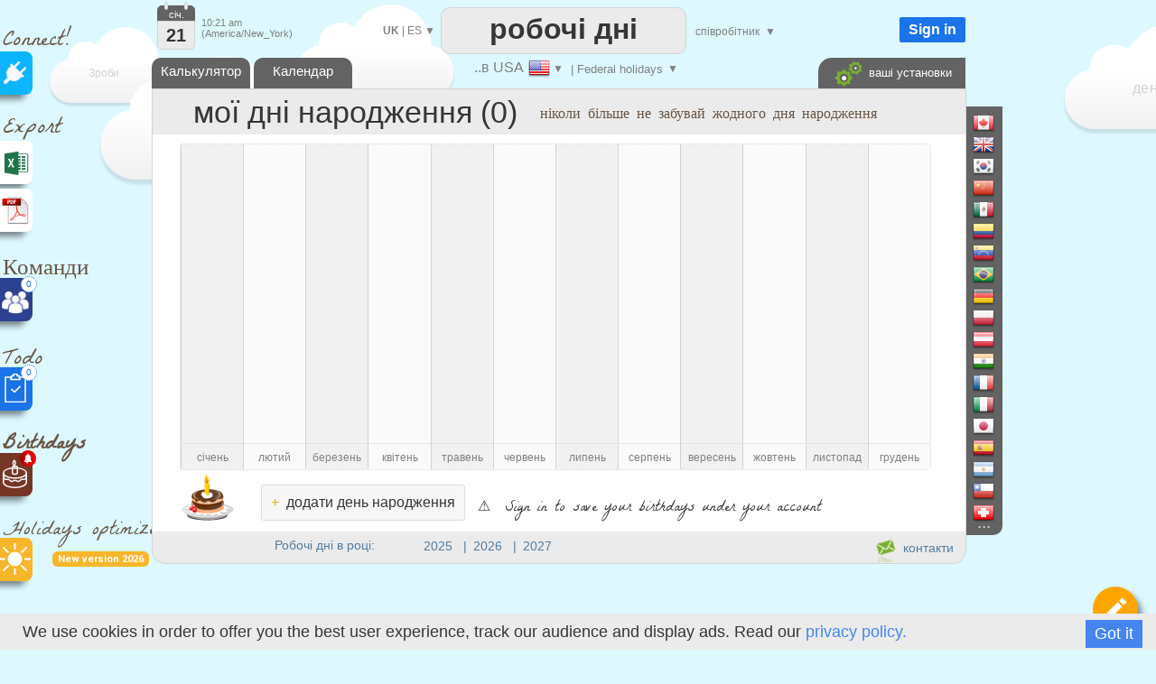

--- FILE ---
content_type: text/html; charset=utf-8
request_url: https://www.google.com/recaptcha/enterprise/anchor?ar=1&k=6LfgBJ0pAAAAAFiNChqoxQBM0VgnZKVMgAeMiW6g&co=aHR0cHM6Ly93d3cud29ya2luZ2RheXMudXM6NDQz&hl=en&v=PoyoqOPhxBO7pBk68S4YbpHZ&size=invisible&anchor-ms=20000&execute-ms=30000&cb=7vin20pknwr7
body_size: 48572
content:
<!DOCTYPE HTML><html dir="ltr" lang="en"><head><meta http-equiv="Content-Type" content="text/html; charset=UTF-8">
<meta http-equiv="X-UA-Compatible" content="IE=edge">
<title>reCAPTCHA</title>
<style type="text/css">
/* cyrillic-ext */
@font-face {
  font-family: 'Roboto';
  font-style: normal;
  font-weight: 400;
  font-stretch: 100%;
  src: url(//fonts.gstatic.com/s/roboto/v48/KFO7CnqEu92Fr1ME7kSn66aGLdTylUAMa3GUBHMdazTgWw.woff2) format('woff2');
  unicode-range: U+0460-052F, U+1C80-1C8A, U+20B4, U+2DE0-2DFF, U+A640-A69F, U+FE2E-FE2F;
}
/* cyrillic */
@font-face {
  font-family: 'Roboto';
  font-style: normal;
  font-weight: 400;
  font-stretch: 100%;
  src: url(//fonts.gstatic.com/s/roboto/v48/KFO7CnqEu92Fr1ME7kSn66aGLdTylUAMa3iUBHMdazTgWw.woff2) format('woff2');
  unicode-range: U+0301, U+0400-045F, U+0490-0491, U+04B0-04B1, U+2116;
}
/* greek-ext */
@font-face {
  font-family: 'Roboto';
  font-style: normal;
  font-weight: 400;
  font-stretch: 100%;
  src: url(//fonts.gstatic.com/s/roboto/v48/KFO7CnqEu92Fr1ME7kSn66aGLdTylUAMa3CUBHMdazTgWw.woff2) format('woff2');
  unicode-range: U+1F00-1FFF;
}
/* greek */
@font-face {
  font-family: 'Roboto';
  font-style: normal;
  font-weight: 400;
  font-stretch: 100%;
  src: url(//fonts.gstatic.com/s/roboto/v48/KFO7CnqEu92Fr1ME7kSn66aGLdTylUAMa3-UBHMdazTgWw.woff2) format('woff2');
  unicode-range: U+0370-0377, U+037A-037F, U+0384-038A, U+038C, U+038E-03A1, U+03A3-03FF;
}
/* math */
@font-face {
  font-family: 'Roboto';
  font-style: normal;
  font-weight: 400;
  font-stretch: 100%;
  src: url(//fonts.gstatic.com/s/roboto/v48/KFO7CnqEu92Fr1ME7kSn66aGLdTylUAMawCUBHMdazTgWw.woff2) format('woff2');
  unicode-range: U+0302-0303, U+0305, U+0307-0308, U+0310, U+0312, U+0315, U+031A, U+0326-0327, U+032C, U+032F-0330, U+0332-0333, U+0338, U+033A, U+0346, U+034D, U+0391-03A1, U+03A3-03A9, U+03B1-03C9, U+03D1, U+03D5-03D6, U+03F0-03F1, U+03F4-03F5, U+2016-2017, U+2034-2038, U+203C, U+2040, U+2043, U+2047, U+2050, U+2057, U+205F, U+2070-2071, U+2074-208E, U+2090-209C, U+20D0-20DC, U+20E1, U+20E5-20EF, U+2100-2112, U+2114-2115, U+2117-2121, U+2123-214F, U+2190, U+2192, U+2194-21AE, U+21B0-21E5, U+21F1-21F2, U+21F4-2211, U+2213-2214, U+2216-22FF, U+2308-230B, U+2310, U+2319, U+231C-2321, U+2336-237A, U+237C, U+2395, U+239B-23B7, U+23D0, U+23DC-23E1, U+2474-2475, U+25AF, U+25B3, U+25B7, U+25BD, U+25C1, U+25CA, U+25CC, U+25FB, U+266D-266F, U+27C0-27FF, U+2900-2AFF, U+2B0E-2B11, U+2B30-2B4C, U+2BFE, U+3030, U+FF5B, U+FF5D, U+1D400-1D7FF, U+1EE00-1EEFF;
}
/* symbols */
@font-face {
  font-family: 'Roboto';
  font-style: normal;
  font-weight: 400;
  font-stretch: 100%;
  src: url(//fonts.gstatic.com/s/roboto/v48/KFO7CnqEu92Fr1ME7kSn66aGLdTylUAMaxKUBHMdazTgWw.woff2) format('woff2');
  unicode-range: U+0001-000C, U+000E-001F, U+007F-009F, U+20DD-20E0, U+20E2-20E4, U+2150-218F, U+2190, U+2192, U+2194-2199, U+21AF, U+21E6-21F0, U+21F3, U+2218-2219, U+2299, U+22C4-22C6, U+2300-243F, U+2440-244A, U+2460-24FF, U+25A0-27BF, U+2800-28FF, U+2921-2922, U+2981, U+29BF, U+29EB, U+2B00-2BFF, U+4DC0-4DFF, U+FFF9-FFFB, U+10140-1018E, U+10190-1019C, U+101A0, U+101D0-101FD, U+102E0-102FB, U+10E60-10E7E, U+1D2C0-1D2D3, U+1D2E0-1D37F, U+1F000-1F0FF, U+1F100-1F1AD, U+1F1E6-1F1FF, U+1F30D-1F30F, U+1F315, U+1F31C, U+1F31E, U+1F320-1F32C, U+1F336, U+1F378, U+1F37D, U+1F382, U+1F393-1F39F, U+1F3A7-1F3A8, U+1F3AC-1F3AF, U+1F3C2, U+1F3C4-1F3C6, U+1F3CA-1F3CE, U+1F3D4-1F3E0, U+1F3ED, U+1F3F1-1F3F3, U+1F3F5-1F3F7, U+1F408, U+1F415, U+1F41F, U+1F426, U+1F43F, U+1F441-1F442, U+1F444, U+1F446-1F449, U+1F44C-1F44E, U+1F453, U+1F46A, U+1F47D, U+1F4A3, U+1F4B0, U+1F4B3, U+1F4B9, U+1F4BB, U+1F4BF, U+1F4C8-1F4CB, U+1F4D6, U+1F4DA, U+1F4DF, U+1F4E3-1F4E6, U+1F4EA-1F4ED, U+1F4F7, U+1F4F9-1F4FB, U+1F4FD-1F4FE, U+1F503, U+1F507-1F50B, U+1F50D, U+1F512-1F513, U+1F53E-1F54A, U+1F54F-1F5FA, U+1F610, U+1F650-1F67F, U+1F687, U+1F68D, U+1F691, U+1F694, U+1F698, U+1F6AD, U+1F6B2, U+1F6B9-1F6BA, U+1F6BC, U+1F6C6-1F6CF, U+1F6D3-1F6D7, U+1F6E0-1F6EA, U+1F6F0-1F6F3, U+1F6F7-1F6FC, U+1F700-1F7FF, U+1F800-1F80B, U+1F810-1F847, U+1F850-1F859, U+1F860-1F887, U+1F890-1F8AD, U+1F8B0-1F8BB, U+1F8C0-1F8C1, U+1F900-1F90B, U+1F93B, U+1F946, U+1F984, U+1F996, U+1F9E9, U+1FA00-1FA6F, U+1FA70-1FA7C, U+1FA80-1FA89, U+1FA8F-1FAC6, U+1FACE-1FADC, U+1FADF-1FAE9, U+1FAF0-1FAF8, U+1FB00-1FBFF;
}
/* vietnamese */
@font-face {
  font-family: 'Roboto';
  font-style: normal;
  font-weight: 400;
  font-stretch: 100%;
  src: url(//fonts.gstatic.com/s/roboto/v48/KFO7CnqEu92Fr1ME7kSn66aGLdTylUAMa3OUBHMdazTgWw.woff2) format('woff2');
  unicode-range: U+0102-0103, U+0110-0111, U+0128-0129, U+0168-0169, U+01A0-01A1, U+01AF-01B0, U+0300-0301, U+0303-0304, U+0308-0309, U+0323, U+0329, U+1EA0-1EF9, U+20AB;
}
/* latin-ext */
@font-face {
  font-family: 'Roboto';
  font-style: normal;
  font-weight: 400;
  font-stretch: 100%;
  src: url(//fonts.gstatic.com/s/roboto/v48/KFO7CnqEu92Fr1ME7kSn66aGLdTylUAMa3KUBHMdazTgWw.woff2) format('woff2');
  unicode-range: U+0100-02BA, U+02BD-02C5, U+02C7-02CC, U+02CE-02D7, U+02DD-02FF, U+0304, U+0308, U+0329, U+1D00-1DBF, U+1E00-1E9F, U+1EF2-1EFF, U+2020, U+20A0-20AB, U+20AD-20C0, U+2113, U+2C60-2C7F, U+A720-A7FF;
}
/* latin */
@font-face {
  font-family: 'Roboto';
  font-style: normal;
  font-weight: 400;
  font-stretch: 100%;
  src: url(//fonts.gstatic.com/s/roboto/v48/KFO7CnqEu92Fr1ME7kSn66aGLdTylUAMa3yUBHMdazQ.woff2) format('woff2');
  unicode-range: U+0000-00FF, U+0131, U+0152-0153, U+02BB-02BC, U+02C6, U+02DA, U+02DC, U+0304, U+0308, U+0329, U+2000-206F, U+20AC, U+2122, U+2191, U+2193, U+2212, U+2215, U+FEFF, U+FFFD;
}
/* cyrillic-ext */
@font-face {
  font-family: 'Roboto';
  font-style: normal;
  font-weight: 500;
  font-stretch: 100%;
  src: url(//fonts.gstatic.com/s/roboto/v48/KFO7CnqEu92Fr1ME7kSn66aGLdTylUAMa3GUBHMdazTgWw.woff2) format('woff2');
  unicode-range: U+0460-052F, U+1C80-1C8A, U+20B4, U+2DE0-2DFF, U+A640-A69F, U+FE2E-FE2F;
}
/* cyrillic */
@font-face {
  font-family: 'Roboto';
  font-style: normal;
  font-weight: 500;
  font-stretch: 100%;
  src: url(//fonts.gstatic.com/s/roboto/v48/KFO7CnqEu92Fr1ME7kSn66aGLdTylUAMa3iUBHMdazTgWw.woff2) format('woff2');
  unicode-range: U+0301, U+0400-045F, U+0490-0491, U+04B0-04B1, U+2116;
}
/* greek-ext */
@font-face {
  font-family: 'Roboto';
  font-style: normal;
  font-weight: 500;
  font-stretch: 100%;
  src: url(//fonts.gstatic.com/s/roboto/v48/KFO7CnqEu92Fr1ME7kSn66aGLdTylUAMa3CUBHMdazTgWw.woff2) format('woff2');
  unicode-range: U+1F00-1FFF;
}
/* greek */
@font-face {
  font-family: 'Roboto';
  font-style: normal;
  font-weight: 500;
  font-stretch: 100%;
  src: url(//fonts.gstatic.com/s/roboto/v48/KFO7CnqEu92Fr1ME7kSn66aGLdTylUAMa3-UBHMdazTgWw.woff2) format('woff2');
  unicode-range: U+0370-0377, U+037A-037F, U+0384-038A, U+038C, U+038E-03A1, U+03A3-03FF;
}
/* math */
@font-face {
  font-family: 'Roboto';
  font-style: normal;
  font-weight: 500;
  font-stretch: 100%;
  src: url(//fonts.gstatic.com/s/roboto/v48/KFO7CnqEu92Fr1ME7kSn66aGLdTylUAMawCUBHMdazTgWw.woff2) format('woff2');
  unicode-range: U+0302-0303, U+0305, U+0307-0308, U+0310, U+0312, U+0315, U+031A, U+0326-0327, U+032C, U+032F-0330, U+0332-0333, U+0338, U+033A, U+0346, U+034D, U+0391-03A1, U+03A3-03A9, U+03B1-03C9, U+03D1, U+03D5-03D6, U+03F0-03F1, U+03F4-03F5, U+2016-2017, U+2034-2038, U+203C, U+2040, U+2043, U+2047, U+2050, U+2057, U+205F, U+2070-2071, U+2074-208E, U+2090-209C, U+20D0-20DC, U+20E1, U+20E5-20EF, U+2100-2112, U+2114-2115, U+2117-2121, U+2123-214F, U+2190, U+2192, U+2194-21AE, U+21B0-21E5, U+21F1-21F2, U+21F4-2211, U+2213-2214, U+2216-22FF, U+2308-230B, U+2310, U+2319, U+231C-2321, U+2336-237A, U+237C, U+2395, U+239B-23B7, U+23D0, U+23DC-23E1, U+2474-2475, U+25AF, U+25B3, U+25B7, U+25BD, U+25C1, U+25CA, U+25CC, U+25FB, U+266D-266F, U+27C0-27FF, U+2900-2AFF, U+2B0E-2B11, U+2B30-2B4C, U+2BFE, U+3030, U+FF5B, U+FF5D, U+1D400-1D7FF, U+1EE00-1EEFF;
}
/* symbols */
@font-face {
  font-family: 'Roboto';
  font-style: normal;
  font-weight: 500;
  font-stretch: 100%;
  src: url(//fonts.gstatic.com/s/roboto/v48/KFO7CnqEu92Fr1ME7kSn66aGLdTylUAMaxKUBHMdazTgWw.woff2) format('woff2');
  unicode-range: U+0001-000C, U+000E-001F, U+007F-009F, U+20DD-20E0, U+20E2-20E4, U+2150-218F, U+2190, U+2192, U+2194-2199, U+21AF, U+21E6-21F0, U+21F3, U+2218-2219, U+2299, U+22C4-22C6, U+2300-243F, U+2440-244A, U+2460-24FF, U+25A0-27BF, U+2800-28FF, U+2921-2922, U+2981, U+29BF, U+29EB, U+2B00-2BFF, U+4DC0-4DFF, U+FFF9-FFFB, U+10140-1018E, U+10190-1019C, U+101A0, U+101D0-101FD, U+102E0-102FB, U+10E60-10E7E, U+1D2C0-1D2D3, U+1D2E0-1D37F, U+1F000-1F0FF, U+1F100-1F1AD, U+1F1E6-1F1FF, U+1F30D-1F30F, U+1F315, U+1F31C, U+1F31E, U+1F320-1F32C, U+1F336, U+1F378, U+1F37D, U+1F382, U+1F393-1F39F, U+1F3A7-1F3A8, U+1F3AC-1F3AF, U+1F3C2, U+1F3C4-1F3C6, U+1F3CA-1F3CE, U+1F3D4-1F3E0, U+1F3ED, U+1F3F1-1F3F3, U+1F3F5-1F3F7, U+1F408, U+1F415, U+1F41F, U+1F426, U+1F43F, U+1F441-1F442, U+1F444, U+1F446-1F449, U+1F44C-1F44E, U+1F453, U+1F46A, U+1F47D, U+1F4A3, U+1F4B0, U+1F4B3, U+1F4B9, U+1F4BB, U+1F4BF, U+1F4C8-1F4CB, U+1F4D6, U+1F4DA, U+1F4DF, U+1F4E3-1F4E6, U+1F4EA-1F4ED, U+1F4F7, U+1F4F9-1F4FB, U+1F4FD-1F4FE, U+1F503, U+1F507-1F50B, U+1F50D, U+1F512-1F513, U+1F53E-1F54A, U+1F54F-1F5FA, U+1F610, U+1F650-1F67F, U+1F687, U+1F68D, U+1F691, U+1F694, U+1F698, U+1F6AD, U+1F6B2, U+1F6B9-1F6BA, U+1F6BC, U+1F6C6-1F6CF, U+1F6D3-1F6D7, U+1F6E0-1F6EA, U+1F6F0-1F6F3, U+1F6F7-1F6FC, U+1F700-1F7FF, U+1F800-1F80B, U+1F810-1F847, U+1F850-1F859, U+1F860-1F887, U+1F890-1F8AD, U+1F8B0-1F8BB, U+1F8C0-1F8C1, U+1F900-1F90B, U+1F93B, U+1F946, U+1F984, U+1F996, U+1F9E9, U+1FA00-1FA6F, U+1FA70-1FA7C, U+1FA80-1FA89, U+1FA8F-1FAC6, U+1FACE-1FADC, U+1FADF-1FAE9, U+1FAF0-1FAF8, U+1FB00-1FBFF;
}
/* vietnamese */
@font-face {
  font-family: 'Roboto';
  font-style: normal;
  font-weight: 500;
  font-stretch: 100%;
  src: url(//fonts.gstatic.com/s/roboto/v48/KFO7CnqEu92Fr1ME7kSn66aGLdTylUAMa3OUBHMdazTgWw.woff2) format('woff2');
  unicode-range: U+0102-0103, U+0110-0111, U+0128-0129, U+0168-0169, U+01A0-01A1, U+01AF-01B0, U+0300-0301, U+0303-0304, U+0308-0309, U+0323, U+0329, U+1EA0-1EF9, U+20AB;
}
/* latin-ext */
@font-face {
  font-family: 'Roboto';
  font-style: normal;
  font-weight: 500;
  font-stretch: 100%;
  src: url(//fonts.gstatic.com/s/roboto/v48/KFO7CnqEu92Fr1ME7kSn66aGLdTylUAMa3KUBHMdazTgWw.woff2) format('woff2');
  unicode-range: U+0100-02BA, U+02BD-02C5, U+02C7-02CC, U+02CE-02D7, U+02DD-02FF, U+0304, U+0308, U+0329, U+1D00-1DBF, U+1E00-1E9F, U+1EF2-1EFF, U+2020, U+20A0-20AB, U+20AD-20C0, U+2113, U+2C60-2C7F, U+A720-A7FF;
}
/* latin */
@font-face {
  font-family: 'Roboto';
  font-style: normal;
  font-weight: 500;
  font-stretch: 100%;
  src: url(//fonts.gstatic.com/s/roboto/v48/KFO7CnqEu92Fr1ME7kSn66aGLdTylUAMa3yUBHMdazQ.woff2) format('woff2');
  unicode-range: U+0000-00FF, U+0131, U+0152-0153, U+02BB-02BC, U+02C6, U+02DA, U+02DC, U+0304, U+0308, U+0329, U+2000-206F, U+20AC, U+2122, U+2191, U+2193, U+2212, U+2215, U+FEFF, U+FFFD;
}
/* cyrillic-ext */
@font-face {
  font-family: 'Roboto';
  font-style: normal;
  font-weight: 900;
  font-stretch: 100%;
  src: url(//fonts.gstatic.com/s/roboto/v48/KFO7CnqEu92Fr1ME7kSn66aGLdTylUAMa3GUBHMdazTgWw.woff2) format('woff2');
  unicode-range: U+0460-052F, U+1C80-1C8A, U+20B4, U+2DE0-2DFF, U+A640-A69F, U+FE2E-FE2F;
}
/* cyrillic */
@font-face {
  font-family: 'Roboto';
  font-style: normal;
  font-weight: 900;
  font-stretch: 100%;
  src: url(//fonts.gstatic.com/s/roboto/v48/KFO7CnqEu92Fr1ME7kSn66aGLdTylUAMa3iUBHMdazTgWw.woff2) format('woff2');
  unicode-range: U+0301, U+0400-045F, U+0490-0491, U+04B0-04B1, U+2116;
}
/* greek-ext */
@font-face {
  font-family: 'Roboto';
  font-style: normal;
  font-weight: 900;
  font-stretch: 100%;
  src: url(//fonts.gstatic.com/s/roboto/v48/KFO7CnqEu92Fr1ME7kSn66aGLdTylUAMa3CUBHMdazTgWw.woff2) format('woff2');
  unicode-range: U+1F00-1FFF;
}
/* greek */
@font-face {
  font-family: 'Roboto';
  font-style: normal;
  font-weight: 900;
  font-stretch: 100%;
  src: url(//fonts.gstatic.com/s/roboto/v48/KFO7CnqEu92Fr1ME7kSn66aGLdTylUAMa3-UBHMdazTgWw.woff2) format('woff2');
  unicode-range: U+0370-0377, U+037A-037F, U+0384-038A, U+038C, U+038E-03A1, U+03A3-03FF;
}
/* math */
@font-face {
  font-family: 'Roboto';
  font-style: normal;
  font-weight: 900;
  font-stretch: 100%;
  src: url(//fonts.gstatic.com/s/roboto/v48/KFO7CnqEu92Fr1ME7kSn66aGLdTylUAMawCUBHMdazTgWw.woff2) format('woff2');
  unicode-range: U+0302-0303, U+0305, U+0307-0308, U+0310, U+0312, U+0315, U+031A, U+0326-0327, U+032C, U+032F-0330, U+0332-0333, U+0338, U+033A, U+0346, U+034D, U+0391-03A1, U+03A3-03A9, U+03B1-03C9, U+03D1, U+03D5-03D6, U+03F0-03F1, U+03F4-03F5, U+2016-2017, U+2034-2038, U+203C, U+2040, U+2043, U+2047, U+2050, U+2057, U+205F, U+2070-2071, U+2074-208E, U+2090-209C, U+20D0-20DC, U+20E1, U+20E5-20EF, U+2100-2112, U+2114-2115, U+2117-2121, U+2123-214F, U+2190, U+2192, U+2194-21AE, U+21B0-21E5, U+21F1-21F2, U+21F4-2211, U+2213-2214, U+2216-22FF, U+2308-230B, U+2310, U+2319, U+231C-2321, U+2336-237A, U+237C, U+2395, U+239B-23B7, U+23D0, U+23DC-23E1, U+2474-2475, U+25AF, U+25B3, U+25B7, U+25BD, U+25C1, U+25CA, U+25CC, U+25FB, U+266D-266F, U+27C0-27FF, U+2900-2AFF, U+2B0E-2B11, U+2B30-2B4C, U+2BFE, U+3030, U+FF5B, U+FF5D, U+1D400-1D7FF, U+1EE00-1EEFF;
}
/* symbols */
@font-face {
  font-family: 'Roboto';
  font-style: normal;
  font-weight: 900;
  font-stretch: 100%;
  src: url(//fonts.gstatic.com/s/roboto/v48/KFO7CnqEu92Fr1ME7kSn66aGLdTylUAMaxKUBHMdazTgWw.woff2) format('woff2');
  unicode-range: U+0001-000C, U+000E-001F, U+007F-009F, U+20DD-20E0, U+20E2-20E4, U+2150-218F, U+2190, U+2192, U+2194-2199, U+21AF, U+21E6-21F0, U+21F3, U+2218-2219, U+2299, U+22C4-22C6, U+2300-243F, U+2440-244A, U+2460-24FF, U+25A0-27BF, U+2800-28FF, U+2921-2922, U+2981, U+29BF, U+29EB, U+2B00-2BFF, U+4DC0-4DFF, U+FFF9-FFFB, U+10140-1018E, U+10190-1019C, U+101A0, U+101D0-101FD, U+102E0-102FB, U+10E60-10E7E, U+1D2C0-1D2D3, U+1D2E0-1D37F, U+1F000-1F0FF, U+1F100-1F1AD, U+1F1E6-1F1FF, U+1F30D-1F30F, U+1F315, U+1F31C, U+1F31E, U+1F320-1F32C, U+1F336, U+1F378, U+1F37D, U+1F382, U+1F393-1F39F, U+1F3A7-1F3A8, U+1F3AC-1F3AF, U+1F3C2, U+1F3C4-1F3C6, U+1F3CA-1F3CE, U+1F3D4-1F3E0, U+1F3ED, U+1F3F1-1F3F3, U+1F3F5-1F3F7, U+1F408, U+1F415, U+1F41F, U+1F426, U+1F43F, U+1F441-1F442, U+1F444, U+1F446-1F449, U+1F44C-1F44E, U+1F453, U+1F46A, U+1F47D, U+1F4A3, U+1F4B0, U+1F4B3, U+1F4B9, U+1F4BB, U+1F4BF, U+1F4C8-1F4CB, U+1F4D6, U+1F4DA, U+1F4DF, U+1F4E3-1F4E6, U+1F4EA-1F4ED, U+1F4F7, U+1F4F9-1F4FB, U+1F4FD-1F4FE, U+1F503, U+1F507-1F50B, U+1F50D, U+1F512-1F513, U+1F53E-1F54A, U+1F54F-1F5FA, U+1F610, U+1F650-1F67F, U+1F687, U+1F68D, U+1F691, U+1F694, U+1F698, U+1F6AD, U+1F6B2, U+1F6B9-1F6BA, U+1F6BC, U+1F6C6-1F6CF, U+1F6D3-1F6D7, U+1F6E0-1F6EA, U+1F6F0-1F6F3, U+1F6F7-1F6FC, U+1F700-1F7FF, U+1F800-1F80B, U+1F810-1F847, U+1F850-1F859, U+1F860-1F887, U+1F890-1F8AD, U+1F8B0-1F8BB, U+1F8C0-1F8C1, U+1F900-1F90B, U+1F93B, U+1F946, U+1F984, U+1F996, U+1F9E9, U+1FA00-1FA6F, U+1FA70-1FA7C, U+1FA80-1FA89, U+1FA8F-1FAC6, U+1FACE-1FADC, U+1FADF-1FAE9, U+1FAF0-1FAF8, U+1FB00-1FBFF;
}
/* vietnamese */
@font-face {
  font-family: 'Roboto';
  font-style: normal;
  font-weight: 900;
  font-stretch: 100%;
  src: url(//fonts.gstatic.com/s/roboto/v48/KFO7CnqEu92Fr1ME7kSn66aGLdTylUAMa3OUBHMdazTgWw.woff2) format('woff2');
  unicode-range: U+0102-0103, U+0110-0111, U+0128-0129, U+0168-0169, U+01A0-01A1, U+01AF-01B0, U+0300-0301, U+0303-0304, U+0308-0309, U+0323, U+0329, U+1EA0-1EF9, U+20AB;
}
/* latin-ext */
@font-face {
  font-family: 'Roboto';
  font-style: normal;
  font-weight: 900;
  font-stretch: 100%;
  src: url(//fonts.gstatic.com/s/roboto/v48/KFO7CnqEu92Fr1ME7kSn66aGLdTylUAMa3KUBHMdazTgWw.woff2) format('woff2');
  unicode-range: U+0100-02BA, U+02BD-02C5, U+02C7-02CC, U+02CE-02D7, U+02DD-02FF, U+0304, U+0308, U+0329, U+1D00-1DBF, U+1E00-1E9F, U+1EF2-1EFF, U+2020, U+20A0-20AB, U+20AD-20C0, U+2113, U+2C60-2C7F, U+A720-A7FF;
}
/* latin */
@font-face {
  font-family: 'Roboto';
  font-style: normal;
  font-weight: 900;
  font-stretch: 100%;
  src: url(//fonts.gstatic.com/s/roboto/v48/KFO7CnqEu92Fr1ME7kSn66aGLdTylUAMa3yUBHMdazQ.woff2) format('woff2');
  unicode-range: U+0000-00FF, U+0131, U+0152-0153, U+02BB-02BC, U+02C6, U+02DA, U+02DC, U+0304, U+0308, U+0329, U+2000-206F, U+20AC, U+2122, U+2191, U+2193, U+2212, U+2215, U+FEFF, U+FFFD;
}

</style>
<link rel="stylesheet" type="text/css" href="https://www.gstatic.com/recaptcha/releases/PoyoqOPhxBO7pBk68S4YbpHZ/styles__ltr.css">
<script nonce="7xyW9m4WwoFkawkEy4KQbw" type="text/javascript">window['__recaptcha_api'] = 'https://www.google.com/recaptcha/enterprise/';</script>
<script type="text/javascript" src="https://www.gstatic.com/recaptcha/releases/PoyoqOPhxBO7pBk68S4YbpHZ/recaptcha__en.js" nonce="7xyW9m4WwoFkawkEy4KQbw">
      
    </script></head>
<body><div id="rc-anchor-alert" class="rc-anchor-alert"></div>
<input type="hidden" id="recaptcha-token" value="[base64]">
<script type="text/javascript" nonce="7xyW9m4WwoFkawkEy4KQbw">
      recaptcha.anchor.Main.init("[\x22ainput\x22,[\x22bgdata\x22,\x22\x22,\[base64]/[base64]/[base64]/[base64]/[base64]/UltsKytdPUU6KEU8MjA0OD9SW2wrK109RT4+NnwxOTI6KChFJjY0NTEyKT09NTUyOTYmJk0rMTxjLmxlbmd0aCYmKGMuY2hhckNvZGVBdChNKzEpJjY0NTEyKT09NTYzMjA/[base64]/[base64]/[base64]/[base64]/[base64]/[base64]/[base64]\x22,\[base64]\\u003d\x22,\x22w6UoKcO5SjNCRMOjwrtTWsKvw4/[base64]/DmHMkVcOVwqrCpsONw5PDuMO3w51iw4nDgcKIwrhSw5/DtMOXwp7CtcOQSAg3w7/CpMOhw4XDjxgPNDREw4/DjcOxMG/[base64]/CqhvCsgDDiXgPw5/DmcKsADIew4stfMO9wr46Y8O5SXZnQMOPF8OFSMONwrTCnGzCiUYuB8OLOwjCqsK4wqLDv2Vbwo59HsOYF8Ofw7HDijRsw4HDmmBGw6DCj8K8wrDDrcO0wrPCnVzDrgJHw5/Crh/Co8KAA1YBw5nDicKVPnbChsK9w4UWKW7DvnTCmMKFwrLCmzUhwrPCuj/CpMOxw54wwrQHw7/DrikeFsKGw4zDj2gaBcOfZcKJHQ7DisKJcizCgcKjw70rwokpFwHCisOYwoc/R8ObwqA/a8OpccOwPMOWCTZSw6wbwoFKw5TDiXvDuS3CrMOfwpvCisKFKsKHw4nCqAnDmcO4X8OHXG8lCyw/OsKBwo3CugIZw7HCjlfCsAfCvC9vwrfDo8K2w7dgOE89w4DCql/DjMKDAGguw6V4S8KBw7cWwrxhw5bDrF/[base64]/DpBfCmTxuwozDl8Kmw4LCj2hQw41tLMOrL8OHwpBwU8KSMhpeworCvSnDvMKowqIWCMKgBQs0wpIYwr0+HhrDuBtAw6QPw7x/w6HCiUvCilpqw7nCkw8PCXfCrSlGwo/CrWPDjEHDi8KHYkwgw6TCjTDDvE3CsMO1w6TDkMKWw5hGwrFnMSTDhVhlw5bCjMKLVMKfwqrChMKpwpMmOcOqJsO/wpBKw40OVBkzElPDi8Kfw7zDoyvCpEjDj2LDvkI5VHQ6cjnCmMKeZ2wkw6zChsKIwrl4YcOHw7VObgjCuFsgw7HCvcOBw7LDiE8afz/CuHU/wp0RMcKGwrHClTTDtsOww78dw744wrx0w44iwrLDvsOhw5XDv8ODN8Kww5cSw6vCsDpdLMO5D8OWw7fDm8KjwobCgMORZsKBw6vDvylRwp5+wpVMYBLDvUbDgiJMfi8iwolCH8ObbMKtw7tqJ8KLLcOzRRk1w57Ct8Kaw7/DrBTDplXDvm5dw6J+wqFLwobCrXtmwrHCqRAtN8KqwrxuwrDDtcKdw54qwosjIsK0BEvDgzFYP8KCHz4nwozDvcOqY8OUAiYuw6sGS8KwLMKUw4A3w73CpMO6CzETw4dgw7rCpArCs8KnRsOvOGTDtMORwqUNw60cw7bCi3/DjE4pwoUZAH3DiDFVQ8Kbw6vDpwsEw7vCn8ODW38tw7LCkcOlw4bDusO0cxxXwogkwqfCthoVUBbDgT/CvMOXwqXDtkJ9G8KvP8KRwq7DrX3CnEzCh8KHBG4pw5hON0HDqMOhWsOHw7HDhXHClMKNw4QZa15Pw6nChcOVwpczw7fDrk3DvgXDoUUPw67Dp8Kow4HDqsK3w4rCnwInw4MVXsK4BGTCmzjDjHcpwqsCHVEZIcKZwpFkIFsycFbCli/[base64]/DuFhpw4/DlMKQPTfDmsO3w4UhdcK/B2gFOsKrA8OVw7zDhjc0IMOgM8Oww5/CvUbCi8OeVMKQfznCmsO5fcKXw6tCRyoZQ8KlFcOhw7vCgcKVwrtGTMKLWsKZw75hw7rDr8KkMnTDjB0mwoBPM1J+w77DjxnCocOJalNpwpciTlfDgsOTwp/ChMO2wqzCoMKjwrXDli8RwrLDkinChcKxwpUyWA3DksOuwpzCucKpwpJ6wpXDtT4DfE3Doh3ChUAAYSPDuiQ3w5DCgAwnDcOGBn1KW8KGwofDk8OLw7fDg0ABXsK8FMKVMsOaw4cKDsKeBcOkwq/DlUHCr8O2wqFwwqLCgQM3I3zCsMOxwokgGX8Rw5lMw7IpbsKow57CuUYXw7tJIArDnMKYw553w5jDtMKHS8KGVQgccz1uT8KJw5zCmcOtHAdqwr9Cw6DCscOuwoxwwrLDjXo4w4jCtyPDnnbCucK5woIVwr/CksOkwpQIw5/[base64]/DqGDDlFzDjMKHM8Odw4piaT9Nw5cUDRhHw4zDhMKTwofDo8KgwpTCnsKMwrFaPcOiw7/CgsKmw6sBcXDDqGQNVUVgw7oaw7hrwpfCkm3DvWQ7ETjDgsOJYXrCjy7DoMKREBrCnsOGw5jCqcO2KBYtO0YofcKOw7YHWT/CjlwOw5DDjmoLw7lwwqnCs8OhLcOiw6fDncKHOnDCisOpD8KowpFEw6zChsKCK03CmGsiw6fCknoMZMK9bF9Sw6DCicOYw63DjcKiDl/CtWM2KMOmF8K7acOZw5d9BSvDjcOdw7vDosK6wq3ClMKUw44SE8Ksw5PDkMOZZBfCncK2fcO2w45Hw4TCnsKcw7QkKMO9ScO6wqUew6nDuMK/[base64]/wrByQcOLBcKsw5DCuWFcE8Kowpl0AwUBC8OAw5PCgm7DlcO5w6/Ds8OjwqrClcO5ccK5S24yaRXDo8K9w6wLNcOiw5zCi37CucO5w6LClcKQw4LDm8Kgw7fCh8KOwqM8w5xlwpnCuMKhXyfDuMOcJmh+w64JHwgiw7TDnHHCpUnDh8O0w4sYbEPCmzRFw7zCtGfDmsKhX8KCfMKwdj/Cn8KkVnfDmnAIScK2D8OWw70gw6ZDGwdCwrt+w5oYVMOuMcKjwoJ4DMOTw4LCp8K/AFN4w7tMw4PDpnBgwpDDtcO3CjHDscOFw5gAE8KrT8KIwozDjsObH8OrTQRxwqkqLMOvVMKvw5jDvS5iwppPPj8DwovDkcKdCsObwqAGw7zDh8OJwpvDgQF/[base64]/Di8ONwq5mGhLCmGDDkSVtwpApVHnCjHDCmsK1wopUWVgjw6PChcKww4vCjMK2ESsow4ITwrlzKhN7b8KOdzLDk8OjwqzCicK4w4HCkcO+w7DCmmjCi8K3UHHCun0oRVIDwo7ClsOqecKVXsOyHm/Dt8KEw7QMSMO+GE5dbMKcFcKSZQbCtk7DgcOyworDhcOAbsOZwoPDtMKVw7DDm1cww7wew74bPW0WWQdEwpnDlH7Ch0/DlSfDigrDhzvDnCrDg8OQw7MlI2PDgnVjJMKlw4QRwovCqsKpw6cEwrgeJ8OfYsKHw75CWcKVwpDCgcKfw5VNw6dNw6Y6wppvGsOUwp1VCj7CrEFsw4XDqQPCt8OywosrHnbCoTtiwrpkwr5OP8OPccK/wpYdw4UAw59Zw51/Y3PCtw3Cuw3Cvwdew57Dn8KPb8Ogw43Dk8KpwrTDncKVwqLDj8Orw6bDm8OWTncLdBVowp7CrEk5UMOaFsOYAMKlwo4Pwp7Dqwhtwo8vw54PwrprOk1vw4tRc3oiMsKjCcOCBlArw6DDisO3w4bDqRZNecOAWhnCocOrEsKUAX7DucOowqERO8OgVsKgw6cNcsOsa8K/w40Jw4lIw6/CiMK7w4PCiQbCqsKwwoxNDMKPEsK7XcKSS13Du8ObYwtRLgYHw444wrzDm8O8woItw47Ciisxw4zCvcKOwqbDhMO0wobCtcKWLMK6CsK+Y2EecsKCBcKKV8O/w4snwoJuSi8AWcKhw70VXcOpw4zDv8O/wr8tOS/Cn8OhHsOrwoTDnnfDhygiwpY0wqZIwpkmJ8OwaMKQw5BnbE/DtX3CjlTCh8OcfmR4TS1Aw4bDq04+JMKQwpBCwqAWwpLDkGPDgMOyN8KkXMKtIcOCwqk6wppDVjoeLmpcwoVSw5guw6YfQB/DjMK0X8Opw5NAwqHDjcK+w6HCmkxIwq7CrcKGIMOuwqnCgcKyF1PCvUHDusKCwrnDqcKITcKIHgDCk8KNwpzCmCDDgsOtLz7CocKRVG1iw6o+w4vDlHLDkUbDt8KowpAwHlzDlH/[base64]/R2ENw4vDlcOvOBTCq8KIdUXCksKfdgHDhyLChmzCsyrCocKgw50Ow4XClXxFVnjDkcOoesK5wqx0JBzCu8KAKWQ/[base64]/DsKEbDcHw6kkw4vCkGTCqMKdw5htwr/DgcK7FsKXCcK6c157woBJMwPCiMK+JEkVw7PCicKKfcOAMRPCqXzDuTwOasKJTcOmEsK6B8OKAcKRPsKww5DCkxPDq1bDrsKMeF3CpFnCpsOofMKlwoHCjcO5w69kw4HCjmMJQn/[base64]/[base64]/[base64]/DmwlrNgjCj8OAwrpJwoNaw67DmF/[base64]/CkMOmUcKVwprCmcOQwpXCjcO7PcKfwop7esO8wq7CocOFwpXDssOfw5U2V8KkaMOsw6jDlcKLw5tvwqHDkMOpZj85Oz55w6hZYVc/w5gTw78hf1XCscOww54zwr93fBLCpMKCUxDCizAuwpLCosO4UXTDoHkWw7TCpMO/w7LDkcKPwp8Uwp1dAGoVAsOQw47Djw3Cv2NUXQfDqMOITsOZw7TDt8KLw6/DosKlw7LClRB1wqp0J8K1ZsO0w5rCrmA+wrs/dcO3IsOqw7fCm8O2w5gZYcKSwpwVLcKDLglDw73Cm8Ogwo3Ciis5TWUwTMKvwrHDnzlYwqEoU8Oxwr1lTMK2w5TDtGhRwrQawqJgwpgFwpDCsGHCkcK7BCbCo2rDncOkO1/CiMKbYjnChMOiYmcNwpXClETDscKBTsKdHAjCvsKuw4nDiMK3wrrDsHEdeFhdRMKiD1F7wpE+IcO4w4w8GlR2wpjCrzEIeiYzwq7CncO6XMO5wrZRwplrwoJiwrTDm1hfCwxYJTMoIGrCqMOtRysPL1zCpkjDrAHDjMO3HFwKFFE1ecK/wrvDmxx1GRkUw67Cn8O6GsOdw6MXSsOHGkcPH3bCocOkJAXCkDVJSsKjw7fCmsKiC8KgKsONLF7DgcOZwp/DnDTDsWQ/[base64]/[base64]/wpgfwqADwotASBvCpWrCmQ52YsOnU2vCm8KobcKxHW/CusO+QcO8A1TCvcO6fzHCrwjDoMOZTcKpZW7DicKAUmwSa0p/RsKWNBsVw4Jwa8Khw7xnw5HCh1gxwq/CjMKSw7zDi8KCUcKmUiAaEjIuMwPDp8O8N2d2C8O/WGnCtMKMw5DDg0Yzw43CvMOaSHYAwphaEcK0esOfYmrCncOewo4WGlrCnMOlG8KGw78Fwp/DlDvCsz/DvCNVwqIWwoTDqcKvwqE2PSrDnsOGwoHCpRkxw6fCuMK0R8KbwoXDlCzDhMK7wojCi8Kjw7/DlsKawqnClE7CjcO7wrx2ZiISwojCpcOxwrHDnzFiKyjCgVNqeMKVAMOMw63DkMKgwo1UwrpMEMOSUC3ClXjDpV/[base64]/DtCDDlg5nwrDCoGzDihnDrGt2w59jXjIWB8KgUsKsPTh3JyV3QcOrw7DDtSzDl8KNw6zCkWzCtcKWwoQrRVbCjsKgBsKNVXB9w7l6wpHCl8OfwrjDscKpw61ID8OfwqY/[base64]/[base64]/DoMK/[base64]/DhsK9B8KdwqTDvH/CmCkRU8OlPwbCmHzClVkQS3DCpsOOwoYUw4ZNCsOaUnDCgsOjw5nDr8ODfVvDpcO5wr5BwoxcMlpMO8OHehBJw7fCpsOzYGkpAlhhGcKZZMO9Hl7DsUFsa8KeAcK4an1qwr/Dj8OAXMKHw6J/Rx3CuDhcOxnDrcOUw7/[base64]/Ci8KxYgPCsAJgRcKYenPDksK6w5V8U8Kow75Xw7jCgMKvNw0yw4TCucK8O0cvw6nDihvDgRDDr8OeAcK3PClPw77DpSTDjhnDqDNQw75TM8OewozDlRBcwolFwo1ta8O7wpsJMSDDu3vDt8KBwpRUDsKKw4hPw4lqwrh/w5Fwwqdyw6/CjcKXFXXCvlBbwqsZwpHDoW/Dk3Faw5dDwro/w5MIwobDrQEYaMKqdcOIw6DCq8OAw6xtwrvDmcKywpfCulcqwqEKw4/DpzrCtlvDlkTDrFDDk8Oxw7vDscOgXnBpw64nwonDr2fCoMKDwpLDuTVbE1/[base64]/DssKtwobClkVeSGHCqMOcIMKEwoR7X2DCj8K8wpnDuQMfYAnDisOrc8KvwrXCmQhuwrRywoDCkcOJXsKqw4XCoXjCuzhFw5bDohZrwrXDo8KqwrfCr8KvXsKfwrLDlUjDvBXCm0dCw6/DqGjCm8KoFFg4YMOxwoPChRhEYTzDosOhCMK6wr7DmivCocOSNsOUXjhLScOpc8OdOC8fTsOPD8KhwpfCg8KOwqXCvhZaw4oHw7zDtMO/DcK9cMKGPMOuGMOcecKZw6/Dk0fCkUvDhCt/Y8Kuw73CmcOewobDncKmOMOtwq7DokEdDTrCsAvDrjFsWsKrw7bDtwLDqVkuPMO2wrhHwptJWmPChAwsa8K8wrLChcKkw69rdcObLcO/w7VcwqEPwrbCiMKmwr8EBmLCssK/[base64]/Ct8KOw70CwpRGc119wqrDsEt6wrJQw5LDrAYHEwltw5c3wrvCtGc9w5lVw6PDsG3Dl8O8PsOww4nDtMKleMOQw41WR8Okwp4IwrYWw5fDvsOPIlQHwq/DnsO1wpwOw7bDvhHCgMKyKBzCmx80w7jDl8KZw7JJwoB3YMKCPE9RFjVXfMKER8KrwolnCUDCm8OeJ0LCgsK/w5XDrMKqwqxfSMKqC8O+LMOybEpnwoMJEC3ChsKBw4crw70+ZhBlwojDlTDCncOuw613wqR3Y8OONcKawporw5giwp7CnDLCp8KMFQJ3wpPCqDXClHHClH3DpFHDqDvDpMOiwqV1XcOhdy9oC8KOX8KcPyh9CAfCh3bDmcKPw5zCvg0Jw68IeSMnwowQw61nwqjCjj/CkXldwoAGGCvDhsKPw5fDg8KhLlh5PsKdDFN5wqJSY8OMBMO3W8KOwopXw77CicKNw7lVw45fZMKywpXCikHDkktEw6vDm8K7CMOswqgzCV/CqELCqsOOGcKtesKTNCnChWYBScK9w4/CssOKwpBvw7zDpcOlNMOmLS5CCsK6SwdqQ3XDgcKew4Yxwp/DuB/CqMKzeMKqwoM9RMKvw5DChcKdWnfDhUPCrcOhN8ONw43CjjvCiQQzLcOGAcKuwp/[base64]/DvnnCrMOQwoTDpsKgw4dneGQ9w6XChlbDpcKxZGZSecO1QSd1w7/DisOYw7XDjyl2wrUUw7s/wrPDiMKhKk4CwpjDpcO4RsORw6cZIyLCgcOwDwk3wrd/BMKXwp7DhSXCoGDCt8OgP2LDgMO+w5nDusOTTkrCt8OMw7sGeh/CosOlwpQNwoHCpEYgSFvCh3HCm8ONJFnCgcKACndCEMONccKvCcOJwqwWw5LDgW98PcKIE8KsMMKGB8OHXDvCq03CkUrDhMKsAcOVN8K8w6lgdMKXesO2wq0Ewpk4HgkeYMODUj/CiMK/w6fCvsKRw6LCosO0N8KfScKSccOJMsOHwo9fwpfDjinCtnx4YXfCtcKPYFvDlhQvcFnDoXAtwrAUMcKBXnjCojZXwoIpwq7CmiLDocOlw4Yiw7Q1woMYdy/[base64]/w4PCpGDCgADCkcOqUQtMNcOVwpZxwr7Dn09mw5JXw7FCEsOew4IfZAzCvMKIwopJwqI8ZcOsVcKPwppSwp8+w6tAw7DCtizDq8KLbXXDuX10w77DhsObw55dJAXDkMKjw4t8w4lzan3CtzNuw5zCuUEbwqEYw5/[base64]/DocKEMsKxw6bCsXptf8OjwrpKbMKlIibDvVgzJmQmGEfDqsOvworDpsOAwrbDmMOUH8K0TUkVw5bCtkdyw4Afb8K9RXPCu8KRwrvDn8KBw77DrsO1ccKdO8KrwpvCviXDuMOFw4Z0TFsxwrHDgcONUcOQOMKMLcK+wrY4TUMbRSB/TVnDnxDDhkjClMObwrHCiDbDl8OVQcKNcsOyK2sowroJO04LwpYywpLCg8Ohwrp4SF7Cp8O4wpXCkhnDn8Oqwqd8ZcO/[base64]/DhMOuw5l2LsOTOMOJw6vCtClMDTzDgiLCu0zDkcKIS8O2LjMXw7t3PWDCksKPLsK8wrMlwrovw4Y9wrjDmcKnwqPDpWs7KmnDkcOMw5TDtcOdwoPDkjF4w49Nw7fDiVTCu8OcV8KfwpXDr8KQfsOdDkkRBcKqworCiwzCksOYRcKNw4okwqImwqjCu8O0w5rDmj/CvsKCKMOywpfDgMKOcsK1wr8pw6w6w4dANsO7wqpEwrMIbHnCi2rDvMOadcOxw7nDrwrCngZCI2TDnMK5w6/CusKAwqrCl8OIwqTCsT3DnQ8XwrZiw7PDtsKsw6TDs8OQwqLCrQ3Du8O7EFF/aRZfw7XDnBbDj8KyLcOzKsOiw4DCvsOzEsKow63CmlHCgMO0PsO1eTfDkU9Owp9gw4Z3c8K1w73CmzwYw5ZzNQYxwoDClFPCiMKfWsO0wr/[base64]/[base64]/KRgTw4DCrMKew7dww5UWbyM3GsKww5NGwqwgwrjCvVpqw67ClnAAwqfCmio1Mw44KA5fSgFiw7IbVsKoY8KPCRPDrkfCk8Kow5APUBHDoUchwpPCi8KMwpTDk8Kow4XCs8O1w5ccw6/CiRrCmMKMFcOGw5xdw4ZiwrgNIsOBFmrDsyspw4TCp8O+FlXCuSQfwpwxK8Onw7PDtkPCsMKndQfDpsKhfH7DncOKBQXCnBjDuGE7dsKhw6I8wrHCkC7CrsOqwqXDu8KHcMO1wrRtwrHDn8OJwpkFwqHCg8KFUsOsw4k9WMOkXCB0w77Cm8Khw74AEn3DrF/CjjcWVgpuw63Cv8OMwq/CvMK0VcKlw7zDqlZlBsKEw605w5/CosKkDinCjMKxw6nCrS0Mw4jClGt/wrwdBcKGw6dnJsOcQMKJDsKMf8ORw7/DsUTCg8OPCDMjIF3CrcOKUMKISmM0Qx0/w71cwrBNasOow6kHQxBVPsOUW8O2w7PDvyXCjcOYwqjCkwPCvxXDi8KNRsOewq9QHsKiQ8KxLTLDscOMw5rDjzJEw6fDoMKdWTDDl8KEwpTCgyPDhsKyeGMhwpBlecKGw5QKw6TDvCXDgmkfe8O6wqAIFcKWS07ChjFLw6XCh8O8MMKNwrDCnF/DvMOrOivCpzzCtcOXDsOHUMOJwrTDo8K7A8ObwrXCi8KNw6XChhfDhcOsCVJrXRXCrEBPwohawpUKw5HCsFtYAMKPXcOPUMOow5AXHMOywpjDusO0JVzDo8Osw7NcIMOHYBdDw5M6L8O6YC4xbEIDw6cpZhNkS8KUQcO3ZMKiw5HDn8Omw6l/wp43aMKxwrZlUXMbwpnDk0QbGMO3SVECwqPDnMK+w6Flw47DmsKOZcOmw4jDmRbCr8OFL8OKw6nDpmnCmSrCqcOnwp0Tw5/DilDClMOkU8OuLHnDi8OfXcKlKcOuw7pUw7dtw6gIS0zCmmbClADClcO0KmFlDyfCrTY1wo46R0DCj8KqPgg3H8KJw4R+w53ClEfDh8Knw6pEw5zDjsKtwo9hDcOCwo9jw6vDocO/c1DCow3DnsOzwpN5VAzCg8OaOwnChsO/ZcKrWQ0RXMKhworCrsKRNFTDlsODwp8LRkPDqsOoLSzCkcK4VB/DncKKwo5pwobDs0LDjgpAw7QiScODwqNDw6l3DcOmcWoxYjMYdsOCbk4AasOyw60MTTPDtl/CuVs7TW8Xw7fCksO7VMObw7I7B8KQwqspRRnClU7DoGh7wp5Ww5XDrTXChMKxw4XDuA/CtUrCsCwIIsO0QsK7woknR2TDv8KsKcKmwrbCuioEwpLDoMK2eSxawpoQVMKrw71Mw5DDoxfDj0TDgiPDn1RiwoJdGErCoVTDosOpw6ZsaW/DpsKUe0EKw6XDvcKTw7vDki5UYcKuw7NUw7Q7H8OJesO3asKfwqQ/[base64]/DrcOKd8KRPjFWUCHDqkjDg8KtP1J8Rgh4D2XDsjVZPnlSw5vCkcKtIMKNQCUqw6TDmFzDvA/Do8OKw6nCkVYIW8OpwrkjDcKUXSfDl1TCiMKnwoRzwr/DhFzCiMKLeGsvw7zDosOmTcODNMObwpzDs2fDqmBvfx/CpMOkwpDCp8O1PkrDpMK4wrDDrWV2f0fCiMOwI8KOK0zDtcO0H8KSaV/[base64]/CgCI2w7Mlwr81GsO4woN4QMOrw5Y9UMOfw4Y2CUoUGRdhwpDCtDMOe1rDlXAWLsKqVWsCfFlNUzpXHMOnw7LCicKKwrZyw5IiQ8KDPMOwwoN5wqTCgcOKEQIyOH7DhsO9w65/[base64]/DnMKTSWjComZ7djEOFMKYw6DClXbCisOXw6QXd0w/w4VZHsOOT8O/wpNSX30QYcKjwpcnEFdDOkvDmzPDvsOKEcKUwoVbwqF5FsOow6VpdMODwqAARxHDi8KYAcOsw5PCkMKawpzCkzTDr8OCwot4AMO/YMOQfiPCuDXCmMKHGk/DjMKdMsKVBWTDtcOXKEc+w5LDkcKxEsOdI2HCgRHDlsK4wrbDnkcfX1Imw7Mow74owpbCk2HDpMOUwp/[base64]/DiWUgaSnDsw3DlyB0w7YIfMKXaMKVfk7CvcOQw4LCrcKowozCksOUWMKTTMOhwq9Yw4rDi8K4woQwwr7DjMKzVVnCqzJswrzDlRPDrF7CqMKaw6AVwozCokLCrCl+csOww7HCkMOwJiDCn8KEwqNLw5vDlTXCucO7L8OAwrbDo8O/wqsRWMOUesO3w7jDoDLDssO8wqfDv1XDnDUHXsOoWsKyUsK1w44mwoHDhjMtOsODw6vCg28GO8OPwqbDpcOzYMK/w4nDgMOkw7NSYFN0w4QSSsKVw4HDu1sewrrDjFXCnzfDlMKTw7M7R8K2wrtMCB9rw5LDqWtOfnZVf8KwQ8O7UibCjzDCml06CjUww6zDjFo3L8KoF8OUNyHClF8AEMKfw4Z/fcOtwp5UVMKdwoHCoU0Hcn9oAiUtB8Kow6vDvMKyGcKxwopOw6PDvWfCvAJ1wozDnFjCicOFw5o7w7PCiVXCtlI8wr8uwrbCrzNpwpwNw4XCu23DqBF1J0JYaSAqwojCp8KOc8KYRgBSVcOHwqrDicOOw4/CkcKAwpcFMnrDlC8lwoZWWMOBwpnDon3DgMK6wrk3w4/CicKhSR7Cp8KLwrXDqXh6SGXCksOBwqNIH0tuQcO+w6vClsOnOHExwrHCmsK3w67ClcO2wpw1KcKuRsOyw7Y6w4nDi2lZSj1PO8OnT37CssOdLnBpwrDCo8KEw54OFB/CsQXCm8ONecO/RzTDjCdAw7hzTV3DjsKJVsKxPR97fsKMT19twrNvwoTCusKDEArCr3Aaw67DgsOew6Adwr/DtMKFwoLDixzCoitvw7XDvMOwwqRGFztiw75vw7Uuw73CoX0FRELCixLDiTYgCBlsLMO8T083wqlSKy97SwzDkH0Bw4rDhsKXw7h3Ox7DkxQvw7wpwoPCgQ1zd8KmRw8lwrtaO8Oaw7g2w7fCngciwpPDgsKAHjDDtiLDsE0xwpY5P8OZw7cBwr/DosOrw57CiBJ/TcKmCcOuBSPCvSfDnMKDw79HfcO9wrApTMOfw4JPwodZJMKwCGTDjhTCgcKiJ3Eqw5YyPB/ClRpJwonCksOUHMKaacOaG8Kpw4PCv8OMwplew7txeCXDgUBadmUIw5tPUcKGwqsrwrXDgjE1OsOPGQ9DeMOxw5zDqWRkw4JLa3XDqC/[base64]/Dr8OYwrdtGXjCusKGwqZ1Sjtmwr8eFGjDuS7Drmcww4PDhzbCiMOPA8KKw4Juw5BIBS9YYip/w5jDjT5Nw6/CminDjA5PVmjCv8OWWRjCjcKzRsOzwpYDwqzCt1JOwoU3w7BewqfCiMOaTGHCh8KEwqvDvTDCmsO9w6PDlcKndMORw7nDthAxL8Osw7R9HGohwqHDhTbDm3daEgTDkwTCpHFeKcOePB4lwrYSw7ZTwoHDnxnDjCnChsOMfUVdacOyQifDrnJQKVIpw5/DkMOHASxJTcKPQMK4w7odw6bDrcOWw6FsEyUNEgpxCcOMRsKwWcO1WjTDuWHDpWjCmlxWBBMhwpR+HCXDnEINcsK9wqgQNsKaw4lLwoZPw5nClcOnwo3DtCXDlWPDoTVTw4ZqwqfDh8OUw5vDoTEPwr/Cr0XDoMK4wrMawrPDpWTCjTxyImJZMy3Cg8KLwqoOwr/DgBTCo8OnwowlwpDDp8KTHsOEIcOhDGfCqnMzwrTDsMOxwozCmMO+PsOoexE7w7MgKETDosKwwrlMw57Cm3/CuGTDksOkWsOwwoIKw7RxBUjDt0DCmBBJU0HCq3vDn8K0IRjDqwhUw6zClcOHw6rCs3p2w6ZcDUzCmR1Yw4zDvcOaDMOrPBIyAlzCvSTCt8OFwqrDgcO0w4/DocORwop8w4rCvMOifycywo18w6HCt2/Cl8OTw4lhGsOWw6czB8KWw7xUw7IheVrDr8KiJ8OwccO/wqrDrMOywpl4eDsCwrLDpkJpVn7DgcODKAsrwrbDvcKlwoo5ccO3PkkWAcKAKsO5wqPCgsKTMMKMwp3Dh8KYacKSFsO1QyFvw6sRRRAvW8OQD3d1bCzChcKmw6cWSDdtF8KywpzCih8BKj1LCcKpw5TCmMOpwq/DgcKhCMOhw5fDu8K+fkPCq8KGw4/CmsKuwr1wfMOJwpvCn3fDhDPChcKFwqHDvXLDpVwNGEo6w4oaI8OOfMKIwod9w4ExwpHDtsKKw7kzw4PDuW48w4Q3bMKuBTXDrCh4w4tYwqZXeh/CoiAOwrUdSMOiwogLOsOpwqUTw50Fa8KkfVQHAcKxXsKiRl0hw6k7TX7DmcOdKcOuw6bCsC7Dl0/CtsOKw7bDqFxSaMOGwonCiMOmd8OQw7J+w5zDhcOXb8OPXsOBw6LCiMO7fEhCwpUENsO+A8Oew6nCg8KOThVsRsKoYMOqw4EqwpfDpsK4CsKYbsOIKHbDuMKNwp5sKMK9DTJNE8Omw5cLwpgmM8K+JMOUwrsAwrcUw7/DjMOobRvDj8KswpE8NDbDvMOzFMOeTWrCsFPDt8OlR0gROsOiKMKsChsAXMOvUsOXb8KVdMO4G1ZEHVV/GcORBQ1MbzjDthVzw4d5fz9te8O9a2nCtXl3w55Twqdvcls0w5jCjsOyPXYtwokKw4w1w4LDv2TCun7DnsK5Ui/Cs3TCi8OAAcKjw6kGY8KJOhzDmsKGw6nDnFrDr1bDqGIgwpLClEfCt8OOb8OMcQlKN0zCnsKmwol3w7Jcw7FJw6/DucKxdMKjcMKfwrJFSwlSc8OUTH4QwpcAWmxewoNTwoZuTC8yIChxwp/DlQjDjy/DpcOpw6IywpnDhC7DiMOaFmPDhUMMwrrDpAFNWR/DvQ1Xw4LDsHI8wqnCh8Krw67DgALCoirCs3peOz83w5XDtScdwoTClMOEwoXDsG8WwqEfJivCphV5wpPDkcOEPynCqcOObFPCghnCksO9w7rCsMOww7bDv8OBTUvCucK2IAU0IMKEwobDshIyElkjasKnAcKfKFnCrGLDvMO/YyPDnsKDDMOnd8KiwqV4QsORf8OBGR1rE8O8wpBqERfDs8O0CcOcP8OkDnDCgsKGwofCtMOgPiTDjgMQwpUZw6nDg8Obw6N7w78Uw7nCo8Oxw6IJw7R/w6I9w4DCvcKEwr3DpwTCrcOTATHCvXnCpizCvSPCvcOACsK7MsONw5LCh8KoYhfCjMOQw7E9SE/DlcOjIMKnE8OBecOcSlfCgSrDsADCohE0DFA3RH0IwqEMw7rCvSjDkMOwS0dwZn3Du8KlwqMywoIcEg/[base64]/[base64]/DsMK8YsKawrvCmsK0w6R0w78JEMOINHrCvcOnw5LCqcOdwrVFNMKBBTTCmsKwwpXDiVdwb8KeKnfDt2TCkMKvBF86woVwMcKuw4rCo3FbUntVwozDjRLDicKpwojCijHCnMKaGSnDkicvw4t5wq/CkxXDrcKAwrLChsK9NVknLMK7YygzwpHDvcOJPX4Mw5xGw6/Ck8K/fQEFOMOLwrUyI8KPOBQWw4PDj8OgwqNPV8OFRcK4wqcTw5EtPcO6wp4uwprDhcKjGRXCksOnw4Y/wqtyw4nCpMKcF1FDQMOyAsKvC27DpQLDtcKhwqkBw5FuwqPCmg4GcWrCs8KEwobDv8Ovw4PCvHkXFmhaw6kYw6zCs2EvDWTCjCfDvMOEw4LDtTrCh8OkI33CjcK/[base64]/DhiXCqx/CnsOwecKIET5ueQ9Rw4zDl0kww4/DnMKxwoTDjTZgdGzCtcO5WMKOwpJcBmItdMOnacKSH3pnfGzDlcOBR2ZmwrRcwrkHC8Ktw5fCqcOpD8OXwpk/UMOrw7/[base64]/DnsKkfMO1e8KzFMOzwpB6FsO2MsKMLMOvLXnClVDCoW3CmMOwGgXCgcKzXwzDvcO/LMKeQsKZFMOhwoXDozXDo8O3wqgVE8K5f8OeA2cheMOkw4fCgMK/w78AwpzDuSLCvcOYPifDhMKXeVpAwqnDhsKdw7sZwpnCnW/[base64]/MFvDvcOtw77Ds8KpOcOESyHDjg5keMKuN3hWwp7DpnDCtcKEwphCF0E2w4I1wrHDicKawp/[base64]/CocODwpjDiwnDocKlw4LCsMOTFMKJYsK1aMKkwozDlsOXR8KGw7bCncOWwpMHQj7DiF3DoxFrw6Q0KcOhwrMnM8K3w6t0d8OGFsK7wrkow507QyPCssOpdBbCpl3CnTTCr8KeFMO2wogOwr/DjRprLDEmw58Ywp0gd8KPR0nDthJDe2rCrcK8woRne8KRacKkwoU3TsOhw5FFFGAtwq3DlsKaGFrDmcOfwpzDgsKdeRB/wrFJAgZ2Kz3DmSxFUhlBw7HDsnJiK2teEsKGwrrDk8Kpw7vDlX5hSzjChsONfcK6AMOJw4/ChwAWw7w6b2bDgnkmwq/DmwUUw6XCjjjCjcODD8KEw6Ixw49JwqAdwoxnwrBJw7rDrQ0fDMKQLsOuHwrCvWvCj2YkVTtPwrM/w5dLw5FVw7lOw6bChcKcd8KfwobCtFZ8w4c3w5HCsC4tw5Fmw6nCtcOaBhbChj1yH8OGwqhFw6gRw7/[base64]/KkQ9w4/DvFIIb8OQBnpHXjfDtsOOw7rCr8OEaMOVJ1sEwrpEThbCrMOsXX/DqMOBNMKkVzHDjcKMJRlcIsOFbzXDvsKRaMOMwr7CggcNwrHCgmoNHcOLBMO+eQglwpLDrxBSw6YfSBcrAHcCCcKHTUo8w70cw7nCqQYvaA7Cu2bCjcKkYH8Jw49TwqVEMMOxAXR4w7nDs8K/w6Usw7nDv1PDhcOvDjo6SzQ9w4lieMOkw6LDvhlkw7XDoTdXczXDgMKiw6zChMOtw5sWwqvDi3RXw5nCo8KfS8Kpw5BOwofDkHLDj8OwFB1wMMOawpM2Yk0TwpMgZFFDG8KkAsK2w5fDjcOgVxktZGo/AsKOwp5lwrJeaRfCkSt3w4zDnUtXw4Y/w6zDhR44eVPCvsOyw7pbGcOSwpDDt1zDqsOlw6jDkcO1WcKlw5/CjkBvwqV6WsOuw7/CmsOeQV0Cw7bDi2LCksO+Bh/DvMOWwrXDlsOmwoXDgBTDr8OBw4rCp04EGA4icCFzIsKvPlU0dgI7BAPCpz/[base64]/c8O5w6HDncK6w4XDqBkyfcOERHDCsFoLTCFWwptXRm8RWMK/MmBlSFhXIWxYSVs6NMO0AClZwqvDvHrDmsK6w70gw6LDogHDgFZqXsK+w7LChGQ5FMKwLEfDh8O2wqcnwojCllMgw5jCkcOyw47DuMOAIsK8wqHDmV9AJ8OBwplEw4YcwrxPIGUeA20tOsKqwp/DgMK6OsKxwqrCpU9Xw7jCj2o+wpl3w6oVw5MhasOjGMOwwpAIaMOiwos7STV2wqosUmNtw7Y5D8Omwq/DhTbDvMKGwrvClxnCngXCt8OdVcOMVsKowqsYwo4hDsOMwrQvXsOywpMiw4DDtB3Du3tRQDnDuz4bV8KewrHDkMOMdX/CgGA0wpxsw5gZwqTCsSRVSnvDnMKQw5ELw67CosKpw79QFUk7woDDosOewqzDssKaw7lPR8KJwovDssKtVcKlDcOrIyB8E8Osw5/Clj0owoHDnmEbw4Fmw6TDtiVsPMKAGMK+EcOOeMO7w6QHFcOyJijDl8OMMcK+w5shUUDDnMKew7rCvxfDiSwafFhyF3cpwpDDoljDsBjDr8OYDmbDt0PDm1/[base64]/DlMOGKT0JbcOcZ0sEF1/DtWweKQ7CuSNHXMOWw54xFCNKVw7DkcOGF25/[base64]/CjGUCFsKawq1uGMOJwqoedl5Mw7TDvsKfNMKbwoHDscK6J8KoPCrDjcOEwrYRwpTDscKgwpnDncK3Z8OFCEEVw4MZQcKoRMONSQstw4MeDALDrXpONVc+w5zCi8K/wppkwrrDjMOfURvCsgDCoMKjP8OIw6nCiETCmMOjL8OtGcO3ZnA+w4I7WMKcJMOBKsO1w5bDhy7CpsK5w7M3P8OIFl/DhG5+wrc0FcOAHSgYasO4wox/cV3Cu0LDo2bCpS3CqWkEwoY5w5nDuDHCoQgsw75Lw7XCthfDv8OWEHnCpkzCt8KGwrnCo8KbM1/Ck8K8w6Mew4HDlcKFw5XCtSMVCG4Zwo5xwrwjSQjCoiAhw5LDssOZNTwmE8K5wqvDtVgVwrtkf8OswpUWZG/Csm3Dn8OdScKGCX8IFcKQwrMUwoDChyx3DCVFACBSwrXDp1Qgw4UYwq9+EUXDncOEwoPCkyYUUsK+DcKCwqQ2IFoawr4IRMKCe8KsOkdPPzzCocKCwo/CrMKwf8OXw7rCiisDwr/DgsKVR8OGwp5vwp7DhxcZwofCqsO2UcO4B8OKwrzCqMKhBMOiwqpIw7nDqMKPdDkYwrbCk2Ziw5tVa2pCwq3DiSrCumTDm8O+Uz/CtcOZW1RvRQUtwooOMwc3WsO6A1lQC2IHKBdUMMOVL8OoUcKMKcKWwo4eMMOzDsOqWFDDl8KHLzbCuyHDqsOaUcOMDEBEYcO7TFXDk8KZOcO/w5Yoe8OFMRvCrWxnGsKHwqjDu0PDncKlNy5AJwvCiRV/w5YAW8KewrLDuxFcw4UZw73DvxrCqBLChWLDssKKwq1mO8OhOMKZw6RWwrLCuA3Dj8KSw53CqMOXNsKEAcOCOTZqwrfCmmrDnU3DrwEjw7BVw7XDjMOUwqpUTMKfZcO1wrrDk8KkZcOywrzCuFbCumzDuzHCg34pw55ecsKbw7BnRGEkwr3DiHVgRg3Dhi/Cq8OKbEJxw6DCsybDmWkkw4FAwpDDicOfwr9+XsKWOcKTcMKBw7whwoTCswE2BsO8HcOmw7/CmcKzw4vDgMKbcsKyw6LCvMORwpzCtMKMw7YEwrB+VyM5M8K2w7/DlsOzGUhjHEE4w7MiHmbCrsOZJMOpw5PChsOqwrjDgcOhBcOrBg7DvsK/H8OIWgDDi8KtwoQpw5PDssKPwrfDjh7Ck0LDlsKVWjvDi3fDoWpWwpbClMO6w6QIwpDCkcKwGcKgw77CmsKHwrRXf8Ktw43DjB3DmUfDt3nDmBvDtsOwd8KbwpjDoMOMwrzDuMOzw6jDh0/CpcOzDcOUVBjCq8OnAcOYw4oZJ1kJEMKlRMO/dAcGclrDmcKYwo/CgcOrwoY2w7EBOzLChWrDnUjDh8OWwr7DmnU1w6Bpcx0Xw77DsB/DlSR8LyfDtAd4w7rDnCPCnMKGwqrDsB/DncOpw4FGwpI3wqtJwp/CjsOQw57CvmBaHikoVwURw4fDpcKgwr/CosKew5nDrR/CuUY/[base64]/woHDrcKKajjDjlXDqMKQVsOBTGPDjsOtHjFEaE0BVERAwovCsirCrD97w5rDtjfCnWxiA8KQwozDg0bDu1AOwqjDm8O0NlLCscOCfsKdE00cfmrDow1Ew74dwpTDgg/Dn3AqwrPDnMO1fsOEFcKPw7HDnsKRw4xcIsOTDcKHIi/CrSPDoG0/[base64]/JcKtw59QYALDu8KHXcK4H8O0JDzCtVbCrRTDhXTCvMKiJMK8JsOOCHzDuBPDuU7DqcOuworCosK7w5AHE8ONw4NcOi/CsU3ChEPCt1XDtykpc1fDrcKUw4HCp8Kxwq/CmX9abmvCqHdjS8O6w5LDssKowpzCjizDvS8hb2QJAXNIQH3CmkzDk8KtwpvCksO3AMOuw6vDk8OhQT7DoFbDsFjDq8O6HMKQwpTDgMK0w4HDssKfPGZWwo5aw4bDr2k9w6TCiMOJwpRlw7hkwq7DucKwZRjCrGHDgcO2w5wuw4knT8K5w7fCqR/Dm8OAw7bCgsOCRBrCqcOaw4/[base64]/[base64]/Cpk9wwo/CsyLClF0nURbDu8KEIMOvNcKnw74hw5EeRcOJNmB4wo/Do8OPw6vCmsKHNzcjLcO4KsKww47DkcOSB8KMPMOKwqR4IMOiTsOtXsONGMKRHcOAw53DtEVjw6BFLsKAVy1fO8OawqTCkh3CujU+w4XCg2vDgcK1w5bDj3LCvsOkwrvCs8KvRMOVTTXDusOnMMK/Kx1PRykvLQ7Dl3gew5/[base64]/woh6R8OQw5Jhw4jChsKfFMKpbxrCvMK3wprDuMKbb8OcOsOWw4EwwocYTHUkwpLDi8KDwpHClS7DpMOqw792wprDlVPChFxfesOUw6/DtG5OIU/[base64]/bjYewqjCk8Okw5fDgkxjwrovwqzClxzDnAZiDMKGw4jDl8OGwphhNQ7Crx7Cg8K5w4V3w7k9w4lUw5w0wpItYxfCtD1AYRgIN8Kxc3bDjcKtBXjCu3E3Bm0ow6I7wozCsA0nwrAsPRDCqidNwq/DjTdGwrHDmWnDr3cCcMOLw4XCpicAwrvDtVF1w5RFHsK8SsK8T8KdJ8KCacK/B2JUw59ww6HCiSUiFhg8wqDCqsK7FGxTwq/Di3UGwqsVw5XCkWnCmx7CsULDqcOxS8Ohw5tFwpdWw5hEL8KwwoXCsU4kRsKCaWrDoWHDoMOFTT7DgjlDS2MpacKINAkrwo03w7rDhihOw4HCpMK6wpvCpjkkVcKEwp7DvsKOwrEdwpVYBnwdMBPCjFnDqSnDoCLDr8KpJcK/wrvDvwLClHQlw7kvH8KuG3nCmMK7wq3CssKhIMKHWzR8wp1hwp5gw4l1woAnbcKxDx1tYQ\\u003d\\u003d\x22],null,[\x22conf\x22,null,\x226LfgBJ0pAAAAAFiNChqoxQBM0VgnZKVMgAeMiW6g\x22,0,null,null,null,1,[21,125,63,73,95,87,41,43,42,83,102,105,109,121],[1017145,420],0,null,null,null,null,0,null,0,null,700,1,null,0,\[base64]/76lBhmnigkZhAoZnOKMAhmv8xEZ\x22,0,0,null,null,1,null,0,0,null,null,null,0],\x22https://www.workingdays.us:443\x22,null,[3,1,1],null,null,null,1,3600,[\x22https://www.google.com/intl/en/policies/privacy/\x22,\x22https://www.google.com/intl/en/policies/terms/\x22],\x22qUT3zH9g1yEv+1fTwCvE0XAQENDDDzBJ/U0kuFLRvkc\\u003d\x22,1,0,null,1,1769012496293,0,0,[44],null,[153,196,25,220,230],\x22RC-TjsOZsZ_5z4eyQ\x22,null,null,null,null,null,\x220dAFcWeA63pkNdWMi-9inUF5bHImqrDRTJbKe2UEjRnZ_WCC12A-TrrcKXxTjZkmdViJR7ukyT-fRmOO1eRAhSA2ymsNBz2EpoWw\x22,1769095296200]");
    </script></body></html>

--- FILE ---
content_type: text/html; charset=utf-8
request_url: https://www.google.com/recaptcha/api2/aframe
body_size: -248
content:
<!DOCTYPE HTML><html><head><meta http-equiv="content-type" content="text/html; charset=UTF-8"></head><body><script nonce="qd31nXqW-2_AINyqdiix1Q">/** Anti-fraud and anti-abuse applications only. See google.com/recaptcha */ try{var clients={'sodar':'https://pagead2.googlesyndication.com/pagead/sodar?'};window.addEventListener("message",function(a){try{if(a.source===window.parent){var b=JSON.parse(a.data);var c=clients[b['id']];if(c){var d=document.createElement('img');d.src=c+b['params']+'&rc='+(localStorage.getItem("rc::a")?sessionStorage.getItem("rc::b"):"");window.document.body.appendChild(d);sessionStorage.setItem("rc::e",parseInt(sessionStorage.getItem("rc::e")||0)+1);localStorage.setItem("rc::h",'1769008898543');}}}catch(b){}});window.parent.postMessage("_grecaptcha_ready", "*");}catch(b){}</script></body></html>

--- FILE ---
content_type: image/svg+xml
request_url: https://www.workingdays.us/UK/birthday-white.svg
body_size: 611
content:
<!DOCTYPE svg PUBLIC "-//W3C//DTD SVG 1.1//EN" "http://www.w3.org/Graphics/SVG/1.1/DTD/svg11.dtd">
<!-- Uploaded to: SVG Repo, www.svgrepo.com, Transformed by: SVG Repo Mixer Tools -->
<svg width="800px" height="800px" viewBox="0 0 48 48" xmlns="http://www.w3.org/2000/svg" fill="#ffffff" stroke="#ffffff" stroke-width="1.8719999999999999">
<g id="SVGRepo_bgCarrier" stroke-width="0"/>
<g id="SVGRepo_tracerCarrier" stroke-linecap="round" stroke-linejoin="round"/>
<g id="SVGRepo_iconCarrier">
<defs>
<style>.a{fill:none;stroke:#ffffff;stroke-linecap:round;stroke-linejoin:round;}</style>
</defs>
<path class="a" d="M20.33,15.16C13,15.91,7.55,18.83,7.55,22.33c0,4.06,7.37,7.35,16.45,7.35s16.45-3.29,16.45-7.35c0-3.5-5.46-6.42-12.78-7.17"/>
<path class="a" d="M7.55,26.41c0,1.44.38,3.55,2,4.69,1.14.81,3.46-.17,5.2.38,1.42.46,2.59,2.66,4.3,2.9,1.53.21,3.29-1.57,5-1.57s3.43,1.78,5,1.57c1.71-.24,2.89-2.44,4.31-2.89,1.74-.56,4.06.42,5.2-.39,1.6-1.14,2-3.25,2-4.69"/>
<path class="a" d="M7.55,22.33V35.77c0,4.06,7.37,7.35,16.45,7.35s16.45-3.29,16.45-7.35V22.33"/>
<path class="a" d="M20.33,14.15v8.18C20.33,23.23,22,24,24,24s3.67-.74,3.67-1.64V14.15"/>
<ellipse class="a" cx="24" cy="14.15" rx="3.67" ry="1.64"/>
<path class="a" d="M24,14.15c0-.9-1.05-2.1-1.05-2.86"/>
<path class="a" d="M23,11.29c-.26-.77-1.75-.7-1.75-2.77s1.41-2.7,1.41-4.4a4,4,0,0,1,2.18,3.7A3.9,3.9,0,0,1,23,11.29Z"/>
</g>
</svg>

--- FILE ---
content_type: application/javascript
request_url: https://www.workingdays.us/UK/translateUK.js
body_size: 10423
content:
function translate(phrase)
{

if (phrase=="Wrong number of days") return "Невірна кількість днів";
if (phrase=="Wrong number of working days") return "Невірна кількість робочих днів";
if (phrase=="Wrong number of week-end days") return "Невірна кількість вихідних днів";
if (phrase=="Wrong number of public holidays") return "Невірна кількість святкових днів";

if (phrase=="public holiday during week-end") return "свята протягом вихідних";
if (phrase=="Remove this holiday, it is not relevant to me") return "Видалити це свято, він не має відношення до мене";
if (phrase=="Analyzing..") return "Аналіз ..";
if (phrase=="week") return "тиждень";
if (phrase=="do_geolocation") return "0";

if (phrase=="From") return "з";
if (phrase=="to") return "по";
if (phrase=="included, there are :") return "включно:";
if (phrase=="None") return "Жодного";
	
if (phrase=="january") return "січень";
if (phrase=="february") return "лютий";
if (phrase=="march") return "березень";
if (phrase=="april") return "квітень";
if (phrase=="may") return "травень";
if (phrase=="june") return "червень";
if (phrase=="july") return "липень";
if (phrase=="august") return "серпень";
if (phrase=="september") return "вересень";
if (phrase=="october") return "жовтень";
if (phrase=="november") return "листопад";
if (phrase=="december") return "грудень";

if (phrase=="january_2") return "січня";
if (phrase=="february_2") return "лютого";
if (phrase=="march_2") return "березня";
if (phrase=="april_2") return "квітня";
if (phrase=="may_2") return "травня";
if (phrase=="june_2") return "червня";
if (phrase=="july_2") return "липня";
if (phrase=="august_2") return "серпня";
if (phrase=="september_2") return "вересня";
if (phrase=="october_2") return "жовтня";
if (phrase=="november_2") return "листопада";
if (phrase=="december_2") return "грудня";


if (phrase=="jan") return "січ.";
if (phrase=="feb") return "лют.";
if (phrase=="mar") return "бер.";
if (phrase=="apr") return "квіт.";
if (phrase=="may_short") return "трав.";
if (phrase=="jun") return "черв.";
if (phrase=="jul") return "лип.";
if (phrase=="aug") return "серп.";
if (phrase=="sep") return "вер.";
if (phrase=="oct") return "жовт.";
if (phrase=="nov") return "лист.";
if (phrase=="dec") return "груд.";

if (phrase=="sundays") return "неділі";
if (phrase=="mondays") return "понеділки";
if (phrase=="tuesdays") return "вівторки";
if (phrase=="wednesdays") return "середи";
if (phrase=="thursdays") return "четверги";
if (phrase=="fridays") return "п'ятниці";
if (phrase=="saturdays") return "суботи";


if (phrase=="sunday") return "неділя";
if (phrase=="monday") return "понеділок";
if (phrase=="tuesday") return "вівторок";
if (phrase=="wednesday") return "середа";
if (phrase=="thursday") return "четвер";
if (phrase=="friday") return "п'ятниця";
if (phrase=="saturday") return "субота";

if (phrase=="sunday_2") return "неділю";
if (phrase=="monday_2") return "понеділок";
if (phrase=="tuesday_2") return "вівторок";
if (phrase=="wednesday_2") return "середу";
if (phrase=="thursday_2") return "четвер";
if (phrase=="friday_2") return "п'ятницю";
if (phrase=="saturday_2") return "суботу";

if (phrase=="sunday_3") return "з неділі";
if (phrase=="monday_3") return "з понеділка";
if (phrase=="tuesday_3") return "з вівторка";
if (phrase=="wednesday_3") return "з середи";
if (phrase=="thursday_3") return "з четверга";
if (phrase=="friday_3") return "з п’ятниці";
if (phrase=="saturday_3") return "з суботи";


if (phrase=="sun") return "нд";
if (phrase=="mon") return "пн";
if (phrase=="tue") return "вт";
if (phrase=="wed") return "ср";
if (phrase=="thu") return "чт";
if (phrase=="fri") return "пт";
if (phrase=="sat") return "сб";


if (phrase=="workingdays_calendar") return "workingdays_calendar";
if (phrase=="country_code") return "US";
if (phrase=="You have been localised to ") return "Ваше місце розташування було визначено";
if (phrase=="You are going to be applied ") return "До вас будуть застосовані";
if (phrase=="settings") return "налаштування";
if (phrase=="No change to configuration will be applied.") return "Налаштування не змінюватимуться.";
if (phrase=="state_default") return "Federal holidays";

if (phrase=="format_date") return "1";
if (phrase=="mydateformat") return "mm/dd/yy";

if (phrase=="Days in that period :") return "Днів у цьому періоді :";
if (phrase=="Working days in that period :") return "Робочих днів у цьому періоді:";
if (phrase=="Week-end days in that period :") return "Вихідних днів в цьому періоді:";
if (phrase=="Public holidays in that period :") return "Святкових днів у цьому періоді:";
if (phrase=="School holidays in that period :") return "School holidays in that period :";


if (phrase=="custom configuration") return " настройки користувача";
if (phrase=="previous month") return "попередній місяць";
if (phrase=="next month") return "следующий месяц";
if (phrase=="month") return "місяць";
if (phrase=="months") return "months";
if (phrase=="year") return "рік";
if (phrase=="day") return "день";
if (phrase=="hours") return "годин";
if (phrase=="weeks") return "тижнів";
if (phrase=="week") return "тиждень";

if (phrase=="days") return "дні";
if (phrase=="working days") return "робочі дні";
if (phrase=="week-end days") return "вихідні дні";
if (phrase=="public holidays") return "святкові дні";
if (phrase=="working day") return "робочий день";
if (phrase=="week-end day") return "вихідний день";
if (phrase=="Custom dates") return "особисті дати:";
if (phrase=="custom date") return "особиста дата:";
if (phrase=="public holiday") return "святковий день";
if (phrase=="off period") return "кінцевий період";
if (phrase=="You did not define any custom date") return "Ви не обрали жодної  ";
if (phrase=="delete") return "видалити";
if (phrase=="This date is already defined. Delete it first.") return "Ця дата вже визначена. Видалити її в першу чергу";
if (phrase=="Incorrect date") return "Неправильна дата";
if (phrase=="Custom dates in that period :") return "Особисті дати в цьому періоді:";
if (phrase=="Define custom non working days") return "Визначити особисті робочі дні";
if (phrase=="share configuration") return "поділитися налаштуваннями";
if (phrase=="share or bookmark configuration") return "поділитися налаштуваннями або зробити закладку";
if (phrase=="Display numerotation on :") return "Показати нумерацію:";



if (phrase=="Date") return "Дата";
if (phrase=="Description") return "Опис";
if (phrase=="Working day") return "Робочий день";
if (phrase=="yes") return "так";
if (phrase=="no") return "ні";
if (phrase=="Edit") return "Редагувати";

if (phrase=="Morning") return "Ранок";
if (phrase=="Afternoon") return "Вечір";
if (phrase=="school holidays") return "шкільні канікули";
if (phrase=="Download sample Excel file (15 first rows)") return "Завантажити зразок файлу Excel (15 перших рядків)";
if (phrase=="Download sample Excel file") return "Download sample Excel file";
if (phrase=="Purchase full period Excel file") return "Купити повний період файлу Excel";
if (phrase=="quick and secured transaction through Paypal") return "швидка і безпечна оплата за допомогою Paypal";
if (phrase=="After payment, the file will be found in your browser's downloads folder.") return "After payment, the file will be found in your browser's downloads folder.";
if (phrase=="Current configuration :") return "Поточні настройки:";

if (phrase=="Custom dates saved on this computer.<br><br>Sign in to save them securely on our servers.") return "Custom dates saved on this computer.<br><br>Sign in to save them securely on our servers.";
if (phrase=="Custom date deleted.") return "Custom date deleted.";


if (phrase=="Custom date saved on your account.") return "Custom date saved on your account.";
if (phrase=="Include custom dates") return "особисті дати";
if (phrase=="If an active account existed associated with this email, an email has been sent to it with the password") return "If an active account existed associated with this email, an email has been sent to it with the password";

if (phrase=="winter time change (we gain one hour in the night of saturday to sunday)") return "winter time change (we gain one hour in the night of saturday to sunday)";
if (phrase=="summer time change (we lose one hour in the night of saturday to sunday)") return "summer time change (we lose one hour in the night of saturday to sunday)";


if (phrase=="start date") return "Початкова дата";
if (phrase=="end date") return "кінцева дата";

if (phrase=="holidays") return "відпустка";

if (phrase=="Start period today") return "Почати період сьогодні";
if (phrase=="End period today") return "Завершити період сьогодні";
if (phrase=="today") return "сьогодні";
if (phrase=="Once the payment is made on the Paypal website, you will be redirected after a few seconds on our site and the download of the Excel file will start automatically.") return "Після того, як оплата проводиться на сайті PayPal, ви будете перенаправлені через кілька секунд на нашому сайті і завантаження файлу Excel запускається автоматично.";

if (phrase=="Count up/down") return "Нумерация";

if (phrase=="You need to sign in to create more custom dates and store them safely.") return "Вам потрібно ввійти, щоб створити нові користувацькі дати та зберігати їх безпечно.";
if (phrase=="You cannot create more than 400 custom dates.") return "Ви не можете створити більше 200 власних дат за допомогою безкоштовного облікового запису. <br> <br> Підпишіться на преміум-акаунт, щоб створювати необмежену кількість власних дат.";

if (phrase=="working hours") return "робочий час";
if (phrase=="salary") return "заробітна плата";
if (phrase=="custom dates :") return "особисті дати:";
if (phrase=="adblocking_text") return "Здається, ви використовуєте рекламний блок. <br> <br> Хоча я цілком розумію вас, я пропоную вам додати виняток тут з трьох причин: <br> <li> Ми показуємо лише шанобливе та невідповідне -інвазивна реклама, яка може дати вам нові ідеї. </ li> <li> Нам потрібна деяка підтримка для запуску цього невеликого сайту. </ li> <li> Цей спливаюче стає дратує. </ li> <br> Дякую і маємо хороший день ";
if (phrase=="Need a custom Excel file?") return "Нужен ли пользовательский файл Excel?";
if (phrase=="Need to export to Outlook or Google Calendar?") return "Need to export to Outlook or Google Calendar?";
if (phrase=="custom week") return "звичай тиждень";
if (phrase=="ratings") return "ratings";
if (phrase=="Click on the calendars view to add or modify a custom date") return "Клацніть подання календарів, щоб додати або змінити власну дату";
if (phrase=="day off") return "вихідний";
if (phrase=="Enter a description of the period") return "Enter a description of the period";
if (phrase=="Fixed dates") return "Fixed dates";
if (phrase=="Periodic dates") return "Periodic dates";
if (phrase=="Wrong number of working hours") return "Неправильна кількість робочих годин";
if (phrase=="teleworking") return "телеробота";
if (phrase=="lunch break") return "lunch break";
if (phrase=="Define a custom period") return "Визначте період";
if (phrase=="The working hours for a weekend day can be used if it is exceptionally working.") return "The working hours for a weekend day can be used if it is exceptionally working.";
if (phrase=="Profile") return "Profile";
if (phrase=="New profile created") return "New profile created";
if (phrase=="Profile deleted") return "Profile deleted";
if (phrase=="Profile renamed") return "Profile renamed";
if (phrase=="Please confirm the deletion of the profile") return "Please confirm the deletion of the profile";
if (phrase=="A reminder email will be sent to you on:") return "Нагадування буде надіслано вам на електронну пошту:";
if (phrase=="Log in to enable this feature") return "Увійдіть, щоб увімкнути цю функцію";
if (phrase=="Do not take account of public holidays falling on a weekend.") return "Do not take account of public holidays falling on a weekend.";
if (phrase=="Configure") return "Налаштуйте";
if (phrase=="has shared with you this calendar as read-only.") return "has shared with you this calendar as read-only.";
if (phrase=="Subscribe to a premium plan") return "Subscribe to a premium plan";
if (phrase=="Sign in to save your to-do list under your account") return "Sign in to save your to-do list under your account";
if (phrase=="Task updated") return "Task updated";
if (phrase=="New task added to your todo list") return "New task added to your todo list";
if (phrase=="Task deleted") return "Task deleted";
if (phrase=="Created on:") return "Created on:";
if (phrase=="Updated on:") return "Updated on:";
if (phrase=="Reminder email:") return "Електронна адреса нагадування:";
if (phrase=="Task") return "Task";
if (phrase=="notes") return "нотатки";
if (phrase=="Custom date definition copied to clipboard") return "Визначення власної дати скопійовано в буфер обміну";
if (phrase=="You cannot create more than 5 periodic rules. Subscribe to a premium account in order to create unlimited number of periodic rules.") return "You cannot create more than 5 periodic rules. Subscribe to a premium account in order to create unlimited number of periodic rules.";

if (phrase=="Vacation period") return "Період відпустки";
if (phrase=="Take") return "Взяти";



if (phrase=="days off") return "вихідних";
if (phrase=="and enjoy") return "та насолоджуйтеся";
if (phrase=="days of rest") return "днями відпочинку";
if (phrase=="Days to take:") return "Дні для відпочинку:";
if (phrase=="The definitions of the categories have been updated") return "Визначення категорій було оновлено";
if (phrase=="Custom Non-Work Days") return "Користувацькі неробочі дні";
if (phrase=="Custom Work Days") return "Користувацькі робочі дні";
if (phrase=="note") return "нотатка";
if (phrase=="Night work") return "Нічна робота";
if (phrase=="Alright, let's analyze the period from November 1, 2025, to April 25, 2028.") return "Alright, let's analyze the period from November 1, 2025, to April 25, 2028.";
if (phrase=="Assistant") return "Assistant";
if (phrase=="You") return "You";


if (phrase=="Alright, let's add 100 days to February 25, 2026.") return "Alright, let's add 100 days to February 25, 2026.";
if (phrase=="Alright, let's subtract 100 days from February 25, 2026.") return "Alright, let's subtract 100 days from February 25, 2026.";

if (phrase=="Alright, let's add 100 business days to February 25, 2026.") return "Alright, let's add 100 business days to February 25, 2026.";
if (phrase=="Alright, let's subtract 100 business days from February 25, 2026.") return "Alright, let's subtract 100 business days from February 25, 2026.";


if (phrase=="Alright, let's add 100 hours to February 25, 2026.") return "Alright, let's add 100 hours to February 25, 2026.";
if (phrase=="Alright, let's subtract 100 hours from February 25, 2026.") return "Alright, let's subtract 100 hours from February 25, 2026.";

if (phrase=="Alright, let's add 100 working hours to February 25, 2026.") return "Alright, let's add 100 working hours to February 25, 2026.";
if (phrase=="Alright, let's subtract 100 working hours from February 25, 2026.") return "Alright, let's subtract 100 working hours from February 25, 2026.";

if (phrase=="Alright, let's create a custom period from November 1, 2025, to April 25, 2028.") return "Alright, let's create a custom period from November 1, 2025, to April 25, 2028.";


if (phrase=="I am unable to process this type of request.") return "I am unable to process this type of request.";
if (phrase=="Editing working period") return "Редагування робочого періоду";
if (phrase=="Define a new working period") return "Визначити новий робочий період";
if (phrase=="This period is overlapping an existing period. It cannot be saved.") return "Цей період перекривається з уже існуючим. Його неможливо зберегти.";
if (phrase=="Switching modes will erase all your custom dates. Do you want to continue?") return "Зміна режиму видалить усі ваші власні дати. Продовжити?";
if (phrase=="No solution with selected constraints.") return "Немає рішення з вибраними обмеженнями.";
if (phrase=="Calendar") return "Календар";
if (phrase=="paypal_trust") return "<li>Покупка захищена <a href='https://www.paypal.com/legalhub/paypal/buyer-protection' target='_blank' rel='noopener noreferrer'>Захистом покупців PayPal</a></li><li>Миттєве завантаження після оплати</li><li>Одноразовий платіж — без підписки</li>";




}
 function feries_to_state(feries) {if (feries=='11100000010000000000001001110011000111001100') return 'Federal holidays';
if (feries=='11100000011000000001001101110011000111001111') return 'Alabama';
if (feries=='11100000010010000000001001110010100111001100') return 'Alaska';
if (feries=='11100000010000000000001001110011000111001100') return 'Arizona';
if (feries=='11100000010000000000001001110010000111011100') return 'Arkansas';
if (feries=='11111000010001100000001001110010000111001100') return 'California';
if (feries=='11100000010001100000001001110011000111001100') return 'Colorado';
if (feries=='11100110010000010010001001110011000111001100') return 'Connecticut';
if (feries=='11100000000000010000001001110010000111101100') return 'Delaware';
if (feries=='11100000010000001100001001110011000111001100') return 'District of Columbia';
if (feries=='11100001100000010000001001110010000111101100') return 'Florida';
if (feries=='11100000000000000001001001110011000111111100') return 'Georgia';
if (feries=='11100000010100010000001011111010001111001100') return 'Hawaii';
if (feries=='11100000010000000000001001110011000111001100') return 'Idaho';
if (feries=='11100110010000000000001001110011001111001100') return 'Illinois';
if (feries=='11100000000000010000001001110011001111111100') return 'Indiana';
if (feries=='11100110000000000000001001110010000111101100') return 'Iowa';
if (feries=='11100000000000000000001001110010000111001100') return 'Kansas';
if (feries=='11100000000000010000001001110010001111111101') return 'Kentucky';
if (feries=='11100000001000010000001001110010001111001100') return 'Louisiana';
if (feries=='11100000010000000010001001110011000111101100') return 'Maine';
if (feries=='11100000010000000000001001110011001111101100') return 'Maryland';
if (feries=='11100000010000000010001001110011000111001100') return 'Massachusetts';
if (feries=='11100000010000000000001001110010001111111101') return 'Michigan';
if (feries=='11100000010000000000001001110010000111101100') return 'Minnesota';
if (feries=='11100000010000000001001001110010000111001100') return 'Mississippi';
if (feries=='11100110010000000000111001110011000111001100') return 'Missouri';
if (feries=='11100110010000000000001001110011001111001100') return 'Montana';
if (feries=='11100000010000000000001001110011000111101100') return 'Nebraska';
if (feries=='11100000010000000000001001110010010111101100') return 'Nevada';
if (feries=='11100000010000000000001001110010000111101100') return 'New Hampshire';
if (feries=='11100110010000010000001001110011001111001100') return 'New Jersey';
if (feries=='11100000000000000000001001110011000111101100') return 'New Mexico';
if (feries=='11100110010000000000001001110011001111001100') return 'New York';
if (feries=='11100000010000010000001001110010000111001100') return 'New York Stock Exchange';
if (feries=='11100000000000010000001001110010000111011110') return 'North Carolina';
if (feries=='11100000010000010000001001110010000111001100') return 'North Dakota';
if (feries=='11111000010000000000001001110011000111001100') return 'Ohio';
if (feries=='11100000010000000000001001110010000111111100') return 'Oklahoma';
if (feries=='11100000010000000000001001110010000111001100') return 'Oregon';
if (feries=='11100000010000000000001001110011000111101100') return 'Pennsylvania';
if (feries=='11000000000000000000001001110011000111001100') return 'Rhode Island';
if (feries=='11100000010000000001001001110010000111001100') return 'South Carolina';
if (feries=='11100000010000000000001001110010000111001100') return 'South Dakota';
if (feries=='11100000010000010000001001110010000111011100') return 'Tennessee';
if (feries=='11100000010001110001001001110110000111111110') return 'Texas';
if (feries=='11100000010000000000001001110011000111001100') return 'Utah';
if (feries=='11100000010000000000001001110011000111001100') return 'Vermont';
if (feries=='11100000010000000000001001110011000111011100') return 'Virginia';
if (feries=='11100000010000000000001001110010000111101100') return 'Washington';
if (feries=='11100001110000000000001001110011000111111101') return 'West Virginia';
if (feries=='11100001100000000000001001110011001001011101') return 'Wisconsin';
if (feries=='11100000010000000000001001110010000111001100') return 'Wyoming';
return translate('custom configuration');
}
 function state_to_feries(state) {try {if (state=='Federal holidays') return '11100000010000000000001001110011000111001100';
if (state=='Alabama') return '11100000011000000001001101110011000111001111';
if (state=='Alaska') return '11100000010010000000001001110010100111001100';
if (state=='Arizona') return '11100000010000000000001001110011000111001100';
if (state=='Arkansas') return '11100000010000000000001001110010000111011100';
if (state=='California') return '11111000010001100000001001110010000111001100';
if (state=='Colorado') return '11100000010001100000001001110011000111001100';
if (state=='Connecticut') return '11100110010000010010001001110011000111001100';
if (state=='Delaware') return '11100000000000010000001001110010000111101100';
if (state=='District of Columbia') return '11100000010000001100001001110011000111001100';
if (state=='Florida') return '11100001100000010000001001110010000111101100';
if (state=='Georgia') return '11100000000000000001001001110011000111111100';
if (state=='Hawaii') return '11100000010100010000001011111010001111001100';
if (state=='Idaho') return '11100000010000000000001001110011000111001100';
if (state=='Illinois') return '11100110010000000000001001110011001111001100';
if (state=='Indiana') return '11100000000000010000001001110011001111111100';
if (state=='Iowa') return '11100110000000000000001001110010000111101100';
if (state=='Kansas') return '11100000000000000000001001110010000111001100';
if (state=='Kentucky') return '11100000000000010000001001110010001111111101';
if (state=='Louisiana') return '11100000001000010000001001110010001111001100';
if (state=='Maine') return '11100000010000000010001001110011000111101100';
if (state=='Maryland') return '11100000010000000000001001110011001111101100';
if (state=='Massachusetts') return '11100000010000000010001001110011000111001100';
if (state=='Michigan') return '11100000010000000000001001110010001111111101';
if (state=='Minnesota') return '11100000010000000000001001110010000111101100';
if (state=='Mississippi') return '11100000010000000001001001110010000111001100';
if (state=='Missouri') return '11100110010000000000111001110011000111001100';
if (state=='Montana') return '11100110010000000000001001110011001111001100';
if (state=='Nebraska') return '11100000010000000000001001110011000111101100';
if (state=='Nevada') return '11100000010000000000001001110010010111101100';
if (state=='New Hampshire') return '11100000010000000000001001110010000111101100';
if (state=='New Jersey') return '11100110010000010000001001110011001111001100';
if (state=='New Mexico') return '11100000000000000000001001110011000111101100';
if (state=='New York') return '11100110010000000000001001110011001111001100';
if (state=='New York Stock Exchange') return '11100000010000010000001001110010000111001100';
if (state=='North Carolina') return '11100000000000010000001001110010000111011110';
if (state=='North Dakota') return '11100000010000010000001001110010000111001100';
if (state=='Ohio') return '11111000010000000000001001110011000111001100';
if (state=='Oklahoma') return '11100000010000000000001001110010000111111100';
if (state=='Oregon') return '11100000010000000000001001110010000111001100';
if (state=='Pennsylvania') return '11100000010000000000001001110011000111101100';
if (state=='Rhode Island') return '11000000000000000000001001110011000111001100';
if (state=='South Carolina') return '11100000010000000001001001110010000111001100';
if (state=='South Dakota') return '11100000010000000000001001110010000111001100';
if (state=='Tennessee') return '11100000010000010000001001110010000111011100';
if (state=='Texas') return '11100000010001110001001001110110000111111110';
if (state=='Utah') return '11100000010000000000001001110011000111001100';
if (state=='Vermont') return '11100000010000000000001001110011000111001100';
if (state=='Virginia') return '11100000010000000000001001110011000111011100';
if (state=='Washington') return '11100000010000000000001001110010000111101100';
if (state=='West Virginia') return '11100001110000000000001001110011000111111101';
if (state=='Wisconsin') return '11100001100000000000001001110011001001011101';
if (state=='Wyoming') return '11100000010000000000001001110010000111001100';
return '-1';
} 		catch (exception){			alert('exception lors du state_to_feries() '+exception.stack);		}}

--- FILE ---
content_type: image/svg+xml
request_url: https://www.workingdays.us/UK/Birthday_Icon.svg
body_size: 3771
content:
<?xml version="1.0" encoding="UTF-8" standalone="no"?>
<svg xmlns="http://www.w3.org/2000/svg" xmlns:xlink="http://www.w3.org/1999/xlink" width="48" height="48">
  <defs>
    <filter id="i">
      <feGaussianBlur stdDeviation=".245"/>
    </filter>
    <filter id="n">
      <feGaussianBlur stdDeviation=".07445053"/>
    </filter>
    <filter id="p">
      <feGaussianBlur stdDeviation=".18043487"/>
    </filter>
    <filter id="s" width="1.3707526" height="1.3442773" x="-.18537629" y="-.17213865">
      <feGaussianBlur stdDeviation=".57320351"/>
    </filter>
    <filter id="t" width="2.3059472" height="1.716009" x="-.65297362" y="-.35800451">
      <feGaussianBlur stdDeviation=".20436622"/>
    </filter>
    <filter id="u" width="1.9344856" height="1.5159585" x="-.46724282" y="-.25797926">
      <feGaussianBlur stdDeviation=".20436622"/>
    </filter>
    <filter id="v" width="1.3033902" height="1.7448757" x="-.15169512" y="-.37243783">
      <feGaussianBlur stdDeviation=".20436622"/>
    </filter>
    <filter id="w" width="1.2764525" height="1.6464027" x="-.13822626" y="-.32320137">
      <feGaussianBlur stdDeviation=".20436622"/>
    </filter>
    <filter id="x" width="1.5802264" height="1.6802697" x="-.2901132" y="-.34013483">
      <feGaussianBlur stdDeviation=".20436622"/>
    </filter>
    <filter id="r" width="1.2801702" height="1.254708" x="-.14008511" y="-.12735398">
      <feGaussianBlur stdDeviation=".31659138"/>
    </filter>
    <filter id="y" width="1.7052385" height="1.3016206" x="-.35261927" y="-.15081029">
      <feGaussianBlur stdDeviation=".31659138"/>
    </filter>
    <filter id="g" width="1.0408562" height="1.2074786" x="-.02042812" y="-.10373932">
      <feGaussianBlur stdDeviation=".35191804"/>
    </filter>
    <filter id="F" width="1.3979118" height="1.1150671" x="-.19895591" y="-.05753353" color-interpolation-filters="sRGB">
      <feGaussianBlur stdDeviation=".18128627"/>
    </filter>
    <filter id="A" width="1.5278185" height="1.4559008" x="-.26390923" y="-.22795041">
      <feGaussianBlur stdDeviation=".27927162"/>
    </filter>
    <filter id="G" width="2.7754287" height="1.1076978" x="-.88771435" y="-.0538489">
      <feGaussianBlur stdDeviation=".17007329"/>
    </filter>
    <linearGradient id="c">
      <stop offset="0" stop-color="#ffad77"/>
      <stop offset="1" stop-color="#fca"/>
    </linearGradient>
    <linearGradient id="b">
      <stop offset="0" stop-color="#e6e6e6"/>
      <stop offset="1" stop-color="#d5d5d5"/>
    </linearGradient>
    <linearGradient id="a">
      <stop offset="0" stop-color="#ffbf00"/>
      <stop offset="1" stop-color="#ffde00"/>
    </linearGradient>
    <linearGradient id="f">
      <stop offset="0" stop-color="#ff5959"/>
      <stop offset="1" stop-color="#d90000"/>
    </linearGradient>
    <linearGradient id="d">
      <stop offset="0" stop-color="#642e00"/>
      <stop offset="1" stop-color="#664532"/>
    </linearGradient>
    <linearGradient xlink:href="#a" id="o" x1="23" x2="26" y1="1019.3961" y2="1019.3961" gradientTransform="matrix(1.33333 0 0 1.01287 -8.6666667 -11.054793)" gradientUnits="userSpaceOnUse"/>
    <linearGradient xlink:href="#b" id="h" x1="6" x2="48" y1="1040.3622" y2="1042.3622" gradientUnits="userSpaceOnUse"/>
    <linearGradient xlink:href="#c" id="j" x1="22.981474" x2="23.319437" y1="2030.5995" y2="2034.8845" gradientTransform="translate(0 -1000.2335)" gradientUnits="userSpaceOnUse"/>
    <linearGradient xlink:href="#c" id="k" x1="25" x2="25" y1="2041.1532" y2="2043.1039" gradientTransform="translate(0 -1000.2335)" gradientUnits="userSpaceOnUse"/>
    <linearGradient xlink:href="#d" id="q" x1="23.947081" x2="24.875" y1="31.488102" y2="35.86961" gradientUnits="userSpaceOnUse"/>
    <linearGradient xlink:href="#d" id="l" x1="21.434174" x2="22.318058" y1="24.444506" y2="31.648155" gradientUnits="userSpaceOnUse"/>
    <linearGradient xlink:href="#e" id="D" x1="27" x2="36" y1="13" y2="23" gradientTransform="translate(-5.494737 -43.663158)" gradientUnits="userSpaceOnUse"/>
    <linearGradient id="e">
      <stop offset="0" stop-color="#ffd73b"/>
      <stop offset="1" stop-color="#ee8400"/>
    </linearGradient>
    <linearGradient xlink:href="#e" id="E" x1="23" x2="28" y1="10" y2="15" gradientTransform="translate(-4.494737 -43.663158)" gradientUnits="userSpaceOnUse"/>
    <radialGradient xlink:href="#d" id="m" cx="19.813728" cy="18.170418" r="14" fx="19.813728" fy="18.170418" gradientTransform="matrix(1.04453 .383 -.15552 .42414 2.1262567 4.5390514)" gradientUnits="userSpaceOnUse"/>
    <radialGradient xlink:href="#f" id="z" cx="5.2349505" cy="23.220398" r="2.5347214" fx="5.2349505" fy="23.220398" gradientTransform="matrix(.91471 1.38095 -.8337 .55222 20.532917 3.3203344)" gradientUnits="userSpaceOnUse"/>
    <radialGradient xlink:href="#f" id="B" cx="5.2349505" cy="23.220398" r="2.5347214" fx="5.2349505" fy="23.220398" gradientTransform="matrix(.91471 1.38095 -.8337 .55222 20.532917 3.3203344)" gradientUnits="userSpaceOnUse"/>
    <radialGradient xlink:href="#f" id="C" cx="5.2349505" cy="23.220398" r="2.5347214" fx="5.2349505" fy="23.220398" gradientTransform="matrix(.91471 1.38095 -.8337 .55222 20.532917 3.3203344)" gradientUnits="userSpaceOnUse"/>
  </defs>
  <g transform="translate(0 -1004.3622)">
    <path fill-opacity=".76862746" fill-rule="evenodd" d="M45.451326 40.460178c0 2.248239-9.255422 4.070797-20.672565 4.070797S4.1061954 42.708417 4.1061954 40.460178c0-2.248238 9.2554226-4.070796 20.6725656-4.070796s20.672565 1.822558 20.672565 4.070796z" filter="url(#g)" transform="matrix(.85963 0 0 1.01318 3.1432952 1003.6746)"/>
    <path fill="#999" d="m4 1041.4909 4 3.8713c8.884956 3.77 22.858407 4.5576 33 0l4-3.8713H4z" color="#000" enable-background="accumulate" overflow="visible" style="marker:none"/>
    <path fill="url(#h)" fill-rule="evenodd" d="M47.401887 1039.0674c0 3.4659-10.512353 7.5302-22.727383 7.5302-12.215031 0-22.7491901-4.0643-22.7491901-7.5302 0-3.4655 9.9022381-6.275 22.1172681-6.275 12.215028 0 23.359305 2.8095 23.359305 6.275z"/>
    <path fill-opacity=".29910715" d="m9 1035.8449-4 3 4 1v4l5-1 2 2 4-1 2 2 3-2 5 2 1-2 5 1v-3l6 1-1-4h3l-5-3-26 1-4-1z" color="#000" enable-background="accumulate" filter="url(#i)" overflow="visible" style="marker:none"/>
    <path fill="#fff" d="m9 1035.4909-4 3 4 1v4l5-1 2 2 4-1 2 2 3-2 5 2 1-2 5 1v-3l6 1-1-4h3l-5-3-27.024182-.5704L9 1035.4909z" color="#000" enable-background="accumulate" overflow="visible" style="marker:none"/>
    <path fill="url(#j)" d="m38 1026.081-27 1c-.282055 1.4418-.359695 2.8427 0 4.1562 5.163812 4.209 18.166286 4.9268 27.375-.125.249268-1.6771-.141346-3.3541-.375-5.0312z" color="#000" enable-background="accumulate" overflow="visible" style="marker:none"/>
    <path fill="url(#k)" d="M10.8125 1039.3935c6.24926 4.4125 18.33999 5.342 28.1875-.3125.141076-1.2805.115996-2.9738-.375-3.875-6.883104 6.2117-19.341085 5.5385-27.40625.9375-.769582.9081-.79153 2.5484-.40625 3.25z" color="#000" enable-background="accumulate" overflow="visible" style="marker:none"/>
    <path fill="url(#l)" d="M11.490486 21.041554s-1.060661 1.723572-.883885 3.005204c.176777 1.281631 1.060661 1.414213 1.414214 1.414213.353554 0 .972272-.486136 1.590991 1.281631.618718 1.767767 1.193242 2.386486 1.679378 1.458408.486136-.928078 2.695845-2.12132 4.02167-.707107 1.325825 1.414214 2.872621 2.298097 3.712311 1.414214.839689-.883884 1.486009-2.506007 3.977476-.928078 2.65165 1.679379 3.049397.883884 4.375222-.53033 1.325826-1.414213 2.121321-2.165514 4.154253-2.032932 2.032932.132583 3.314563-.08839 3.093592-1.104854-.220971-1.016466.220971-1.767767-.883883-2.916816-1.104855-1.149048-25.058097-1.193242-26.251339-.353553z" color="#000" enable-background="accumulate" overflow="visible" style="marker:none" transform="translate(0 1004.3622)"/>
    <path fill="url(#m)" fill-rule="evenodd" d="M39 20c0 2.761424-6.044156 5-13.5 5S12 22.761424 12 20s6.044156-5 13.5-5S39 17.238576 39 20z" transform="rotate(-1.701 33920.55798513 556.72497342)"/>
    <path fill-opacity=".4419643" d="M22.353982 1026.8449v-10.1287c1.068709-.3367 1.017215-.5721 4 0v10.1287c-1.729057.222-2.044276.8111-4 0z" color="#000" enable-background="accumulate" filter="url(#n)" overflow="visible" style="marker:none"/>
    <path fill="url(#o)" d="M22 1026.4909v-10.1287c1.068709-.3367 1.017215-.5721 4 0v10.1287c-1.729057.222-2.044276.8111-4 0z" color="#000" enable-background="accumulate" overflow="visible" style="marker:none"/>
    <path fill-opacity=".45535715" d="M22.283186 1024.9865c.637583-.9564-2.185532-2.2217-3 1-.490192 1.939 0 0 1 2s1.763932 2 4 2c2 0 5-1 5-2 1.118705-2.0432-1.654355-4.4017-3-3 0 2-1 3-2 2s-.940256-2.0455-2-2z" color="#000" enable-background="accumulate" filter="url(#p)" overflow="visible" style="marker:none"/>
    <path fill="#fff" d="M22 1024.4909c.637583-.9564-2.185532-2.2217-3 1-.490192 1.939 0 0 1 2s1.763932 2 4 2c2 0 5-1 5-2 1.118705-2.0432-1.654355-4.4017-3-3 0 2-1 3-2 2s-.940256-2.0455-2-2z" color="#000" enable-background="accumulate" overflow="visible" style="marker:none"/>
    <path fill="url(#q)" d="M38.375 26.75c-9.208714 5.05177-22.211188 4.334024-27.375.125-.500096 1.737831-.219645 3.230754.03125 5.09375 8.065165 4.601063 20.898146 5.086774 27.78125-1.125.637486-1.605727-.11833-2.607604-.4375-4.09375z" color="#000" enable-background="accumulate" overflow="visible" style="marker:none" transform="translate(0 1004.3622)"/>
    <path fill="#fff" fill-opacity=".625" d="M11.269514 1032.519c-.32462 1.3646-.307192 2.6864.309359 3.9333l4.905553 2.0329c-1.986944-1.8022-4.534237-3.1842-5.214912-5.9662z" color="#000" enable-background="accumulate" filter="url(#r)" overflow="visible" style="marker:none"/>
    <path fill="#fff" fill-opacity=".45535715" d="M19.312854 1022.3102c-5.502046 1.1677-8.693118 5.6306-2.12132 7.9549-4.368897.5924-10.266689-6.1381 2.12132-7.9549z" color="#000" enable-background="accumulate" filter="url(#s)" overflow="visible" style="marker:none"/>
    <path fill="#fff" fill-opacity=".45535715" d="M34.869203 1022.3102c-5.502046 1.1677-8.693118 5.6306-2.12132 7.9549-4.368897.5924-10.266689-6.1381 2.12132-7.9549z" color="#000" enable-background="accumulate" filter="url(#s)" overflow="visible" style="marker:none" transform="rotate(-178.946 31.88869087 1026.38775656)"/>
    <path fill="#fff" fill-opacity=".51785713" d="M10.871767 23.781593c-.08572.456673-.131158.913346.707107 1.370019-.0041.000818-.06249-.02286-.707107-1.370019z" color="#000" enable-background="accumulate" filter="url(#t)" overflow="visible" style="marker:none" transform="translate(0 1004.3622)"/>
    <path fill="#fff" fill-opacity=".51785713" d="M13.832776 26.433243s.397748 2.386486.928078 1.811961c.53033-.574524-.839689-.839689-.928078-1.811961z" color="#000" enable-background="accumulate" filter="url(#u)" overflow="visible" style="marker:none" transform="translate(0 1004.3622)"/>
    <path fill="#fff" fill-opacity=".51785713" d="M20.108349 27.67068c.962699.806157 2.027865.946282 3.226175.220971.1514.857931-2.141605 2.065297-3.226175-.220971z" color="#000" enable-background="accumulate" filter="url(#v)" overflow="visible" style="marker:none" transform="translate(0 1004.3622)"/>
    <path fill="#fff" fill-opacity=".51785713" d="M27.179417 27.626486c1.139142.07256 2.078727 1.408988 3.535534-.530331.125902.503606-.646414 2.806034-3.535534.530331z" color="#000" enable-background="accumulate" filter="url(#w)" overflow="visible" style="marker:none" transform="translate(0 1004.3622)"/>
    <path fill="#fff" fill-opacity=".51785713" d="M38.22796 23.604816c-.223162 1.289789-.961453 1.03419-1.502601 1.370019.05512.01378 2.351324.52154 1.502601-1.370019z" color="#000" enable-background="accumulate" filter="url(#x)" overflow="visible" style="marker:none" transform="translate(0 1004.3622)"/>
    <path fill="#fff" fill-opacity=".625" d="M38.298043 1031.5954c.315781.6947-.787841 3.6496-1.856155 5.0381.617263-.59 2.058708-1.329 2.12132-1.6352.137634-.673-.188814-3.423-.265165-3.4029z" color="#000" enable-background="accumulate" filter="url(#y)" overflow="visible" style="marker:none"/>
    <path fill="url(#z)" fill-rule="evenodd" d="M8.4973516 24.511583c0 1.399888-1.1348334 2.534722-2.5347213 2.534722-1.399888 0-2.5347214-1.134834-2.5347214-2.534722s1.1348334-2.534721 2.5347214-2.534721c1.3998879 0 2.5347213 1.134833 2.5347213 2.534721z" transform="translate(8.3433396 1018.6897) scale(.74984)"/>
    <path fill="#fff" fill-opacity=".69008268" d="M11.394176 1038.3126c-.192906-1.4945.984049-2.1571 2.269179-2.7037-1.20701-.8176-3.283068.5805-2.269179 2.7037z" color="#000" enable-background="accumulate" filter="url(#A)" overflow="visible" style="marker:none"/>
    <path fill="url(#B)" fill-rule="evenodd" d="M8.4973516 24.511583c0 1.399888-1.1348334 2.534722-2.5347213 2.534722-1.399888 0-2.5347214-1.134834-2.5347214-2.534722s1.1348334-2.534721 2.5347214-2.534721c1.3998879 0 2.5347213 1.134833 2.5347213 2.534721z" transform="translate(5.7803467 1018.8823) scale(.78682)"/>
    <path fill="url(#C)" fill-rule="evenodd" d="M8.4973516 24.511583c0 1.399888-1.1348334 2.534722-2.5347213 2.534722-1.399888 0-2.5347214-1.134834-2.5347214-2.534722s1.1348334-2.534721 2.5347214-2.534721c1.3998879 0 2.5347213 1.134833 2.5347213 2.534721z" transform="translate(8.2882085 1019.4075) scale(.83614)"/>
    <g color="#000" transform="translate(3.9036351 1040.7277) scale(.88028)">
      <path fill="url(#D)" d="M22.505263-37.663158s-3 5-3 7 3.971008 4.714986 5 3c3-5-2.265099-7.267785-2-10z" enable-background="accumulate" overflow="visible" style="marker:none"/>
      <path fill="url(#E)" d="M22.505263-34.663158s-1.854682 3.091138-1.854682 4.327593c0 1.236455 2.454987 2.914934 3.091137 1.854683 1.854683-3.091138-1.400346-4.493145-1.236455-6.182276z" enable-background="accumulate" overflow="visible" style="marker:none"/>
      <path fill="#fff" d="M22.122251-36.154325c-.83168 3.141425-2.587492 6.017267-.535913 7.562321-1.584612-.924357-2.962499-.715846.535913-7.562321z" enable-background="accumulate" filter="url(#F)" overflow="visible" style="marker:none"/>
    </g>
    <path fill="#fff" fill-opacity=".69008268" d="M8.9801555 1039.2782c-.1929055-1.4945.9840489-2.1571 2.2691795-2.7037-1.20701-.8176-3.283068.5805-2.2691795 2.7037zm2.7519835 1.8346c-.192906-1.4945.984049-2.157 2.269179-2.7037-1.20701-.8176-3.283068.5805-2.269179 2.7037z" color="#000" enable-background="accumulate" filter="url(#A)" overflow="visible" style="marker:none"/>
    <path fill="#fff" fill-opacity=".85537189" d="m22.353828 12.417341-.04828 7.580023c.525477-.262738.676087-5.89029.04828-7.580023z" color="#000" enable-background="accumulate" filter="url(#G)" overflow="visible" style="marker:none" transform="translate(0 1004.3622)"/>
  </g>
</svg>